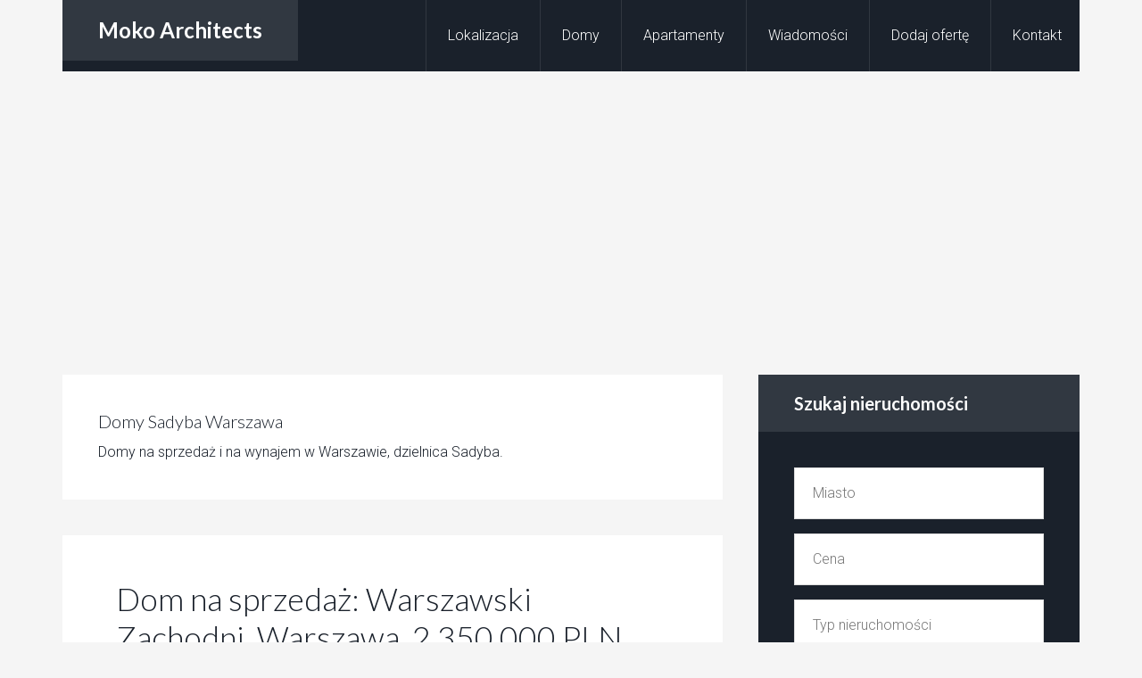

--- FILE ---
content_type: text/html; charset=UTF-8
request_url: https://mokoarchitects.pl/category/domy-sadyba/
body_size: 11545
content:
<!DOCTYPE html>
<html lang="pl-PL">
<head >
<meta charset="UTF-8" />
		<meta name="robots" content="noindex" />
		<meta name="viewport" content="width=device-width, initial-scale=1" />
<title>Domy Sadyba</title>
<meta name='robots' content='max-image-preview:large' />
	<style>img:is([sizes="auto" i], [sizes^="auto," i]) { contain-intrinsic-size: 3000px 1500px }</style>
	<link rel='dns-prefetch' href='//fonts.googleapis.com' />
<link rel="alternate" type="application/rss+xml" title="Moko Architects &raquo; Kanał z wpisami" href="https://mokoarchitects.pl/feed/" />
<link rel="alternate" type="application/rss+xml" title="Moko Architects &raquo; Kanał z komentarzami" href="https://mokoarchitects.pl/comments/feed/" />
<link rel="alternate" type="application/rss+xml" title="Moko Architects &raquo; Kanał z wpisami zaszufladkowanymi do kategorii Domy Sadyba" href="https://mokoarchitects.pl/category/domy-sadyba/feed/" />
<link rel="canonical" href="https://mokoarchitects.pl/category/domy-sadyba/" />
<script type="text/javascript">
/* <![CDATA[ */
window._wpemojiSettings = {"baseUrl":"https:\/\/s.w.org\/images\/core\/emoji\/16.0.1\/72x72\/","ext":".png","svgUrl":"https:\/\/s.w.org\/images\/core\/emoji\/16.0.1\/svg\/","svgExt":".svg","source":{"concatemoji":"https:\/\/mokoarchitects.pl\/wp-includes\/js\/wp-emoji-release.min.js?ver=6.8.3"}};
/*! This file is auto-generated */
!function(s,n){var o,i,e;function c(e){try{var t={supportTests:e,timestamp:(new Date).valueOf()};sessionStorage.setItem(o,JSON.stringify(t))}catch(e){}}function p(e,t,n){e.clearRect(0,0,e.canvas.width,e.canvas.height),e.fillText(t,0,0);var t=new Uint32Array(e.getImageData(0,0,e.canvas.width,e.canvas.height).data),a=(e.clearRect(0,0,e.canvas.width,e.canvas.height),e.fillText(n,0,0),new Uint32Array(e.getImageData(0,0,e.canvas.width,e.canvas.height).data));return t.every(function(e,t){return e===a[t]})}function u(e,t){e.clearRect(0,0,e.canvas.width,e.canvas.height),e.fillText(t,0,0);for(var n=e.getImageData(16,16,1,1),a=0;a<n.data.length;a++)if(0!==n.data[a])return!1;return!0}function f(e,t,n,a){switch(t){case"flag":return n(e,"\ud83c\udff3\ufe0f\u200d\u26a7\ufe0f","\ud83c\udff3\ufe0f\u200b\u26a7\ufe0f")?!1:!n(e,"\ud83c\udde8\ud83c\uddf6","\ud83c\udde8\u200b\ud83c\uddf6")&&!n(e,"\ud83c\udff4\udb40\udc67\udb40\udc62\udb40\udc65\udb40\udc6e\udb40\udc67\udb40\udc7f","\ud83c\udff4\u200b\udb40\udc67\u200b\udb40\udc62\u200b\udb40\udc65\u200b\udb40\udc6e\u200b\udb40\udc67\u200b\udb40\udc7f");case"emoji":return!a(e,"\ud83e\udedf")}return!1}function g(e,t,n,a){var r="undefined"!=typeof WorkerGlobalScope&&self instanceof WorkerGlobalScope?new OffscreenCanvas(300,150):s.createElement("canvas"),o=r.getContext("2d",{willReadFrequently:!0}),i=(o.textBaseline="top",o.font="600 32px Arial",{});return e.forEach(function(e){i[e]=t(o,e,n,a)}),i}function t(e){var t=s.createElement("script");t.src=e,t.defer=!0,s.head.appendChild(t)}"undefined"!=typeof Promise&&(o="wpEmojiSettingsSupports",i=["flag","emoji"],n.supports={everything:!0,everythingExceptFlag:!0},e=new Promise(function(e){s.addEventListener("DOMContentLoaded",e,{once:!0})}),new Promise(function(t){var n=function(){try{var e=JSON.parse(sessionStorage.getItem(o));if("object"==typeof e&&"number"==typeof e.timestamp&&(new Date).valueOf()<e.timestamp+604800&&"object"==typeof e.supportTests)return e.supportTests}catch(e){}return null}();if(!n){if("undefined"!=typeof Worker&&"undefined"!=typeof OffscreenCanvas&&"undefined"!=typeof URL&&URL.createObjectURL&&"undefined"!=typeof Blob)try{var e="postMessage("+g.toString()+"("+[JSON.stringify(i),f.toString(),p.toString(),u.toString()].join(",")+"));",a=new Blob([e],{type:"text/javascript"}),r=new Worker(URL.createObjectURL(a),{name:"wpTestEmojiSupports"});return void(r.onmessage=function(e){c(n=e.data),r.terminate(),t(n)})}catch(e){}c(n=g(i,f,p,u))}t(n)}).then(function(e){for(var t in e)n.supports[t]=e[t],n.supports.everything=n.supports.everything&&n.supports[t],"flag"!==t&&(n.supports.everythingExceptFlag=n.supports.everythingExceptFlag&&n.supports[t]);n.supports.everythingExceptFlag=n.supports.everythingExceptFlag&&!n.supports.flag,n.DOMReady=!1,n.readyCallback=function(){n.DOMReady=!0}}).then(function(){return e}).then(function(){var e;n.supports.everything||(n.readyCallback(),(e=n.source||{}).concatemoji?t(e.concatemoji):e.wpemoji&&e.twemoji&&(t(e.twemoji),t(e.wpemoji)))}))}((window,document),window._wpemojiSettings);
/* ]]> */
</script>
<link rel='stylesheet' id='agentpress-pro-theme-css' href='https://mokoarchitects.pl/wp-content/themes/agentpress-pro/style.css?ver=3.1.1' type='text/css' media='all' />
<style id='wp-emoji-styles-inline-css' type='text/css'>

	img.wp-smiley, img.emoji {
		display: inline !important;
		border: none !important;
		box-shadow: none !important;
		height: 1em !important;
		width: 1em !important;
		margin: 0 0.07em !important;
		vertical-align: -0.1em !important;
		background: none !important;
		padding: 0 !important;
	}
</style>
<link rel='stylesheet' id='wp-block-library-css' href='https://mokoarchitects.pl/wp-includes/css/dist/block-library/style.min.css?ver=6.8.3' type='text/css' media='all' />
<style id='classic-theme-styles-inline-css' type='text/css'>
/*! This file is auto-generated */
.wp-block-button__link{color:#fff;background-color:#32373c;border-radius:9999px;box-shadow:none;text-decoration:none;padding:calc(.667em + 2px) calc(1.333em + 2px);font-size:1.125em}.wp-block-file__button{background:#32373c;color:#fff;text-decoration:none}
</style>
<style id='global-styles-inline-css' type='text/css'>
:root{--wp--preset--aspect-ratio--square: 1;--wp--preset--aspect-ratio--4-3: 4/3;--wp--preset--aspect-ratio--3-4: 3/4;--wp--preset--aspect-ratio--3-2: 3/2;--wp--preset--aspect-ratio--2-3: 2/3;--wp--preset--aspect-ratio--16-9: 16/9;--wp--preset--aspect-ratio--9-16: 9/16;--wp--preset--color--black: #000000;--wp--preset--color--cyan-bluish-gray: #abb8c3;--wp--preset--color--white: #ffffff;--wp--preset--color--pale-pink: #f78da7;--wp--preset--color--vivid-red: #cf2e2e;--wp--preset--color--luminous-vivid-orange: #ff6900;--wp--preset--color--luminous-vivid-amber: #fcb900;--wp--preset--color--light-green-cyan: #7bdcb5;--wp--preset--color--vivid-green-cyan: #00d084;--wp--preset--color--pale-cyan-blue: #8ed1fc;--wp--preset--color--vivid-cyan-blue: #0693e3;--wp--preset--color--vivid-purple: #9b51e0;--wp--preset--gradient--vivid-cyan-blue-to-vivid-purple: linear-gradient(135deg,rgba(6,147,227,1) 0%,rgb(155,81,224) 100%);--wp--preset--gradient--light-green-cyan-to-vivid-green-cyan: linear-gradient(135deg,rgb(122,220,180) 0%,rgb(0,208,130) 100%);--wp--preset--gradient--luminous-vivid-amber-to-luminous-vivid-orange: linear-gradient(135deg,rgba(252,185,0,1) 0%,rgba(255,105,0,1) 100%);--wp--preset--gradient--luminous-vivid-orange-to-vivid-red: linear-gradient(135deg,rgba(255,105,0,1) 0%,rgb(207,46,46) 100%);--wp--preset--gradient--very-light-gray-to-cyan-bluish-gray: linear-gradient(135deg,rgb(238,238,238) 0%,rgb(169,184,195) 100%);--wp--preset--gradient--cool-to-warm-spectrum: linear-gradient(135deg,rgb(74,234,220) 0%,rgb(151,120,209) 20%,rgb(207,42,186) 40%,rgb(238,44,130) 60%,rgb(251,105,98) 80%,rgb(254,248,76) 100%);--wp--preset--gradient--blush-light-purple: linear-gradient(135deg,rgb(255,206,236) 0%,rgb(152,150,240) 100%);--wp--preset--gradient--blush-bordeaux: linear-gradient(135deg,rgb(254,205,165) 0%,rgb(254,45,45) 50%,rgb(107,0,62) 100%);--wp--preset--gradient--luminous-dusk: linear-gradient(135deg,rgb(255,203,112) 0%,rgb(199,81,192) 50%,rgb(65,88,208) 100%);--wp--preset--gradient--pale-ocean: linear-gradient(135deg,rgb(255,245,203) 0%,rgb(182,227,212) 50%,rgb(51,167,181) 100%);--wp--preset--gradient--electric-grass: linear-gradient(135deg,rgb(202,248,128) 0%,rgb(113,206,126) 100%);--wp--preset--gradient--midnight: linear-gradient(135deg,rgb(2,3,129) 0%,rgb(40,116,252) 100%);--wp--preset--font-size--small: 13px;--wp--preset--font-size--medium: 20px;--wp--preset--font-size--large: 36px;--wp--preset--font-size--x-large: 42px;--wp--preset--spacing--20: 0.44rem;--wp--preset--spacing--30: 0.67rem;--wp--preset--spacing--40: 1rem;--wp--preset--spacing--50: 1.5rem;--wp--preset--spacing--60: 2.25rem;--wp--preset--spacing--70: 3.38rem;--wp--preset--spacing--80: 5.06rem;--wp--preset--shadow--natural: 6px 6px 9px rgba(0, 0, 0, 0.2);--wp--preset--shadow--deep: 12px 12px 50px rgba(0, 0, 0, 0.4);--wp--preset--shadow--sharp: 6px 6px 0px rgba(0, 0, 0, 0.2);--wp--preset--shadow--outlined: 6px 6px 0px -3px rgba(255, 255, 255, 1), 6px 6px rgba(0, 0, 0, 1);--wp--preset--shadow--crisp: 6px 6px 0px rgba(0, 0, 0, 1);}:where(.is-layout-flex){gap: 0.5em;}:where(.is-layout-grid){gap: 0.5em;}body .is-layout-flex{display: flex;}.is-layout-flex{flex-wrap: wrap;align-items: center;}.is-layout-flex > :is(*, div){margin: 0;}body .is-layout-grid{display: grid;}.is-layout-grid > :is(*, div){margin: 0;}:where(.wp-block-columns.is-layout-flex){gap: 2em;}:where(.wp-block-columns.is-layout-grid){gap: 2em;}:where(.wp-block-post-template.is-layout-flex){gap: 1.25em;}:where(.wp-block-post-template.is-layout-grid){gap: 1.25em;}.has-black-color{color: var(--wp--preset--color--black) !important;}.has-cyan-bluish-gray-color{color: var(--wp--preset--color--cyan-bluish-gray) !important;}.has-white-color{color: var(--wp--preset--color--white) !important;}.has-pale-pink-color{color: var(--wp--preset--color--pale-pink) !important;}.has-vivid-red-color{color: var(--wp--preset--color--vivid-red) !important;}.has-luminous-vivid-orange-color{color: var(--wp--preset--color--luminous-vivid-orange) !important;}.has-luminous-vivid-amber-color{color: var(--wp--preset--color--luminous-vivid-amber) !important;}.has-light-green-cyan-color{color: var(--wp--preset--color--light-green-cyan) !important;}.has-vivid-green-cyan-color{color: var(--wp--preset--color--vivid-green-cyan) !important;}.has-pale-cyan-blue-color{color: var(--wp--preset--color--pale-cyan-blue) !important;}.has-vivid-cyan-blue-color{color: var(--wp--preset--color--vivid-cyan-blue) !important;}.has-vivid-purple-color{color: var(--wp--preset--color--vivid-purple) !important;}.has-black-background-color{background-color: var(--wp--preset--color--black) !important;}.has-cyan-bluish-gray-background-color{background-color: var(--wp--preset--color--cyan-bluish-gray) !important;}.has-white-background-color{background-color: var(--wp--preset--color--white) !important;}.has-pale-pink-background-color{background-color: var(--wp--preset--color--pale-pink) !important;}.has-vivid-red-background-color{background-color: var(--wp--preset--color--vivid-red) !important;}.has-luminous-vivid-orange-background-color{background-color: var(--wp--preset--color--luminous-vivid-orange) !important;}.has-luminous-vivid-amber-background-color{background-color: var(--wp--preset--color--luminous-vivid-amber) !important;}.has-light-green-cyan-background-color{background-color: var(--wp--preset--color--light-green-cyan) !important;}.has-vivid-green-cyan-background-color{background-color: var(--wp--preset--color--vivid-green-cyan) !important;}.has-pale-cyan-blue-background-color{background-color: var(--wp--preset--color--pale-cyan-blue) !important;}.has-vivid-cyan-blue-background-color{background-color: var(--wp--preset--color--vivid-cyan-blue) !important;}.has-vivid-purple-background-color{background-color: var(--wp--preset--color--vivid-purple) !important;}.has-black-border-color{border-color: var(--wp--preset--color--black) !important;}.has-cyan-bluish-gray-border-color{border-color: var(--wp--preset--color--cyan-bluish-gray) !important;}.has-white-border-color{border-color: var(--wp--preset--color--white) !important;}.has-pale-pink-border-color{border-color: var(--wp--preset--color--pale-pink) !important;}.has-vivid-red-border-color{border-color: var(--wp--preset--color--vivid-red) !important;}.has-luminous-vivid-orange-border-color{border-color: var(--wp--preset--color--luminous-vivid-orange) !important;}.has-luminous-vivid-amber-border-color{border-color: var(--wp--preset--color--luminous-vivid-amber) !important;}.has-light-green-cyan-border-color{border-color: var(--wp--preset--color--light-green-cyan) !important;}.has-vivid-green-cyan-border-color{border-color: var(--wp--preset--color--vivid-green-cyan) !important;}.has-pale-cyan-blue-border-color{border-color: var(--wp--preset--color--pale-cyan-blue) !important;}.has-vivid-cyan-blue-border-color{border-color: var(--wp--preset--color--vivid-cyan-blue) !important;}.has-vivid-purple-border-color{border-color: var(--wp--preset--color--vivid-purple) !important;}.has-vivid-cyan-blue-to-vivid-purple-gradient-background{background: var(--wp--preset--gradient--vivid-cyan-blue-to-vivid-purple) !important;}.has-light-green-cyan-to-vivid-green-cyan-gradient-background{background: var(--wp--preset--gradient--light-green-cyan-to-vivid-green-cyan) !important;}.has-luminous-vivid-amber-to-luminous-vivid-orange-gradient-background{background: var(--wp--preset--gradient--luminous-vivid-amber-to-luminous-vivid-orange) !important;}.has-luminous-vivid-orange-to-vivid-red-gradient-background{background: var(--wp--preset--gradient--luminous-vivid-orange-to-vivid-red) !important;}.has-very-light-gray-to-cyan-bluish-gray-gradient-background{background: var(--wp--preset--gradient--very-light-gray-to-cyan-bluish-gray) !important;}.has-cool-to-warm-spectrum-gradient-background{background: var(--wp--preset--gradient--cool-to-warm-spectrum) !important;}.has-blush-light-purple-gradient-background{background: var(--wp--preset--gradient--blush-light-purple) !important;}.has-blush-bordeaux-gradient-background{background: var(--wp--preset--gradient--blush-bordeaux) !important;}.has-luminous-dusk-gradient-background{background: var(--wp--preset--gradient--luminous-dusk) !important;}.has-pale-ocean-gradient-background{background: var(--wp--preset--gradient--pale-ocean) !important;}.has-electric-grass-gradient-background{background: var(--wp--preset--gradient--electric-grass) !important;}.has-midnight-gradient-background{background: var(--wp--preset--gradient--midnight) !important;}.has-small-font-size{font-size: var(--wp--preset--font-size--small) !important;}.has-medium-font-size{font-size: var(--wp--preset--font-size--medium) !important;}.has-large-font-size{font-size: var(--wp--preset--font-size--large) !important;}.has-x-large-font-size{font-size: var(--wp--preset--font-size--x-large) !important;}
:where(.wp-block-post-template.is-layout-flex){gap: 1.25em;}:where(.wp-block-post-template.is-layout-grid){gap: 1.25em;}
:where(.wp-block-columns.is-layout-flex){gap: 2em;}:where(.wp-block-columns.is-layout-grid){gap: 2em;}
:root :where(.wp-block-pullquote){font-size: 1.5em;line-height: 1.6;}
</style>
<link rel='stylesheet' id='dashicons-css' href='https://mokoarchitects.pl/wp-includes/css/dashicons.min.css?ver=6.8.3' type='text/css' media='all' />
<link rel='stylesheet' id='admin-bar-css' href='https://mokoarchitects.pl/wp-includes/css/admin-bar.min.css?ver=6.8.3' type='text/css' media='all' />
<style id='admin-bar-inline-css' type='text/css'>

    /* Hide CanvasJS credits for P404 charts specifically */
    #p404RedirectChart .canvasjs-chart-credit {
        display: none !important;
    }
    
    #p404RedirectChart canvas {
        border-radius: 6px;
    }

    .p404-redirect-adminbar-weekly-title {
        font-weight: bold;
        font-size: 14px;
        color: #fff;
        margin-bottom: 6px;
    }

    #wpadminbar #wp-admin-bar-p404_free_top_button .ab-icon:before {
        content: "\f103";
        color: #dc3545;
        top: 3px;
    }
    
    #wp-admin-bar-p404_free_top_button .ab-item {
        min-width: 80px !important;
        padding: 0px !important;
    }
    
    /* Ensure proper positioning and z-index for P404 dropdown */
    .p404-redirect-adminbar-dropdown-wrap { 
        min-width: 0; 
        padding: 0;
        position: static !important;
    }
    
    #wpadminbar #wp-admin-bar-p404_free_top_button_dropdown {
        position: static !important;
    }
    
    #wpadminbar #wp-admin-bar-p404_free_top_button_dropdown .ab-item {
        padding: 0 !important;
        margin: 0 !important;
    }
    
    .p404-redirect-dropdown-container {
        min-width: 340px;
        padding: 18px 18px 12px 18px;
        background: #23282d !important;
        color: #fff;
        border-radius: 12px;
        box-shadow: 0 8px 32px rgba(0,0,0,0.25);
        margin-top: 10px;
        position: relative !important;
        z-index: 999999 !important;
        display: block !important;
        border: 1px solid #444;
    }
    
    /* Ensure P404 dropdown appears on hover */
    #wpadminbar #wp-admin-bar-p404_free_top_button .p404-redirect-dropdown-container { 
        display: none !important;
    }
    
    #wpadminbar #wp-admin-bar-p404_free_top_button:hover .p404-redirect-dropdown-container { 
        display: block !important;
    }
    
    #wpadminbar #wp-admin-bar-p404_free_top_button:hover #wp-admin-bar-p404_free_top_button_dropdown .p404-redirect-dropdown-container {
        display: block !important;
    }
    
    .p404-redirect-card {
        background: #2c3338;
        border-radius: 8px;
        padding: 18px 18px 12px 18px;
        box-shadow: 0 2px 8px rgba(0,0,0,0.07);
        display: flex;
        flex-direction: column;
        align-items: flex-start;
        border: 1px solid #444;
    }
    
    .p404-redirect-btn {
        display: inline-block;
        background: #dc3545;
        color: #fff !important;
        font-weight: bold;
        padding: 5px 22px;
        border-radius: 8px;
        text-decoration: none;
        font-size: 17px;
        transition: background 0.2s, box-shadow 0.2s;
        margin-top: 8px;
        box-shadow: 0 2px 8px rgba(220,53,69,0.15);
        text-align: center;
        line-height: 1.6;
    }
    
    .p404-redirect-btn:hover {
        background: #c82333;
        color: #fff !important;
        box-shadow: 0 4px 16px rgba(220,53,69,0.25);
    }
    
    /* Prevent conflicts with other admin bar dropdowns */
    #wpadminbar .ab-top-menu > li:hover > .ab-item,
    #wpadminbar .ab-top-menu > li.hover > .ab-item {
        z-index: auto;
    }
    
    #wpadminbar #wp-admin-bar-p404_free_top_button:hover > .ab-item {
        z-index: 999998 !important;
    }
    
</style>
<link rel='stylesheet' id='widgetopts-styles-css' href='https://mokoarchitects.pl/wp-content/plugins/widget-options/assets/css/widget-options.css?ver=4.1.3' type='text/css' media='all' />
<link rel='stylesheet' id='google-fonts-css' href='//fonts.googleapis.com/css?family=Lato%3A300%2C700%7CRoboto%3A700%2C300%2C400&#038;ver=3.1.1' type='text/css' media='all' />
<link rel='stylesheet' id='genesis-extender-minified-css' href='https://mokoarchitects.pl/wp-content/uploads/genesis-extender/plugin/genesis-extender-minified.css?ver=1468414285' type='text/css' media='all' />
<script type="text/javascript" src="https://mokoarchitects.pl/wp-includes/js/jquery/jquery.min.js?ver=3.7.1" id="jquery-core-js"></script>
<script type="text/javascript" src="https://mokoarchitects.pl/wp-includes/js/jquery/jquery-migrate.min.js?ver=3.4.1" id="jquery-migrate-js"></script>
<script type="text/javascript" src="https://mokoarchitects.pl/wp-content/themes/agentpress-pro/js/responsive-menu.js?ver=1.0.0" id="agentpress-responsive-menu-js"></script>
<link rel="https://api.w.org/" href="https://mokoarchitects.pl/wp-json/" /><link rel="alternate" title="JSON" type="application/json" href="https://mokoarchitects.pl/wp-json/wp/v2/categories/115" /><link rel="EditURI" type="application/rsd+xml" title="RSD" href="https://mokoarchitects.pl/xmlrpc.php?rsd" />
<style>
		#category-posts-3-internal ul {padding: 0;}
#category-posts-3-internal .cat-post-item img {max-width: initial; max-height: initial; margin: initial;}
#category-posts-3-internal .cat-post-author {margin-bottom: 0;}
#category-posts-3-internal .cat-post-thumbnail {margin: 5px 10px 5px 0;}
#category-posts-3-internal .cat-post-item:before {content: ""; clear: both;}
#category-posts-3-internal .cat-post-excerpt-more {display: inline-block;}
#category-posts-3-internal .cat-post-item {list-style: none; margin: 3px 0 10px; padding: 3px 0;}
#category-posts-3-internal .cat-post-current .cat-post-title {font-weight: bold; text-transform: uppercase;}
#category-posts-3-internal [class*=cat-post-tax] {font-size: 0.85em;}
#category-posts-3-internal [class*=cat-post-tax] * {display:inline-block;}
#category-posts-3-internal .cat-post-item:after {content: ""; display: table;	clear: both;}
#category-posts-3-internal .cat-post-item .cat-post-title {overflow: hidden;text-overflow: ellipsis;white-space: initial;display: -webkit-box;-webkit-line-clamp: 2;-webkit-box-orient: vertical;padding-bottom: 0 !important;}
#category-posts-3-internal .cat-post-item:after {content: ""; display: table;	clear: both;}
#category-posts-3-internal .cat-post-thumbnail {display:block; float:left; margin:5px 10px 5px 0;}
#category-posts-3-internal .cat-post-crop {overflow:hidden;display:block;}
#category-posts-3-internal p {margin:5px 0 0 0}
#category-posts-3-internal li > div {margin:5px 0 0 0; clear:both;}
#category-posts-3-internal .dashicons {vertical-align:middle;}
#category-posts-3-internal .cat-post-thumbnail .cat-post-crop img {object-fit: cover; max-width: 100%; display: block;}
#category-posts-3-internal .cat-post-thumbnail .cat-post-crop-not-supported img {width: 100%;}
#category-posts-3-internal .cat-post-thumbnail {max-width:100%;}
#category-posts-3-internal .cat-post-item img {margin: initial;}
#category-posts-2-internal ul {padding: 0;}
#category-posts-2-internal .cat-post-item img {max-width: initial; max-height: initial; margin: initial;}
#category-posts-2-internal .cat-post-author {margin-bottom: 0;}
#category-posts-2-internal .cat-post-thumbnail {margin: 5px 10px 5px 0;}
#category-posts-2-internal .cat-post-item:before {content: ""; clear: both;}
#category-posts-2-internal .cat-post-excerpt-more {display: inline-block;}
#category-posts-2-internal .cat-post-item {list-style: none; margin: 3px 0 10px; padding: 3px 0;}
#category-posts-2-internal .cat-post-current .cat-post-title {font-weight: bold; text-transform: uppercase;}
#category-posts-2-internal [class*=cat-post-tax] {font-size: 0.85em;}
#category-posts-2-internal [class*=cat-post-tax] * {display:inline-block;}
#category-posts-2-internal .cat-post-item:after {content: ""; display: table;	clear: both;}
#category-posts-2-internal .cat-post-item .cat-post-title {overflow: hidden;text-overflow: ellipsis;white-space: initial;display: -webkit-box;-webkit-line-clamp: 2;-webkit-box-orient: vertical;padding-bottom: 0 !important;}
#category-posts-2-internal .cat-post-item:after {content: ""; display: table;	clear: both;}
#category-posts-2-internal .cat-post-thumbnail {display:block; float:left; margin:5px 10px 5px 0;}
#category-posts-2-internal .cat-post-crop {overflow:hidden;display:block;}
#category-posts-2-internal p {margin:5px 0 0 0}
#category-posts-2-internal li > div {margin:5px 0 0 0; clear:both;}
#category-posts-2-internal .dashicons {vertical-align:middle;}
#category-posts-2-internal .cat-post-thumbnail .cat-post-crop img {object-fit: cover; max-width: 100%; display: block;}
#category-posts-2-internal .cat-post-thumbnail .cat-post-crop-not-supported img {width: 100%;}
#category-posts-2-internal .cat-post-thumbnail {max-width:100%;}
#category-posts-2-internal .cat-post-item img {margin: initial;}
</style>
		<link rel="pingback" href="https://mokoarchitects.pl/xmlrpc.php" />
<link rel="next" href="https://mokoarchitects.pl/category/domy-sadyba/page/2/" />
<script async src="https://pagead2.googlesyndication.com/pagead/js/adsbygoogle.js?client=ca-pub-3538231165730059"
     crossorigin="anonymous"></script><link rel="icon" href="https://mokoarchitects.pl/wp-content/uploads/2018/04/cropped-8039-32x32.jpg" sizes="32x32" />
<link rel="icon" href="https://mokoarchitects.pl/wp-content/uploads/2018/04/cropped-8039-192x192.jpg" sizes="192x192" />
<link rel="apple-touch-icon" href="https://mokoarchitects.pl/wp-content/uploads/2018/04/cropped-8039-180x180.jpg" />
<meta name="msapplication-TileImage" content="https://mokoarchitects.pl/wp-content/uploads/2018/04/cropped-8039-270x270.jpg" />
</head>
<body class="archive category category-domy-sadyba category-115 wp-theme-genesis wp-child-theme-agentpress-pro content-sidebar genesis-breadcrumbs-hidden genesis-footer-widgets-hidden mac chrome override" itemscope itemtype="https://schema.org/WebPage"><div class="site-container"><header class="site-header" itemscope itemtype="https://schema.org/WPHeader"><div class="wrap"><div class="title-area"><p class="site-title" itemprop="headline"><a href="https://mokoarchitects.pl/">Moko Architects</a></p><p class="site-description" itemprop="description">Wyjątkowe luksusowe i ekskluzywne nieruchomości z całej Polski. Wybrane oferty nieruchomości na sprzedaż i na wynajem.</p></div><div class="widget-area header-widget-area"><section id="nav_menu-2" class="widget widget_nav_menu"><div class="widget-wrap"><nav class="nav-header" itemscope itemtype="https://schema.org/SiteNavigationElement"><ul id="menu-primary-navigation" class="menu genesis-nav-menu"><li id="menu-item-879" class="menu-item menu-item-type-custom menu-item-object-custom menu-item-has-children menu-item-879"><a href="#" itemprop="url"><span itemprop="name">Lokalizacja</span></a>
<ul class="sub-menu">
	<li id="menu-item-880" class="menu-item menu-item-type-taxonomy menu-item-object-miasto menu-item-880"><a href="https://mokoarchitects.pl/miasto/gdansk/" itemprop="url"><span itemprop="name">Gdańsk</span></a></li>
	<li id="menu-item-881" class="menu-item menu-item-type-taxonomy menu-item-object-miasto menu-item-881"><a href="https://mokoarchitects.pl/miasto/gdynia/" itemprop="url"><span itemprop="name">Gdynia</span></a></li>
	<li id="menu-item-882" class="menu-item menu-item-type-taxonomy menu-item-object-miasto menu-item-882"><a href="https://mokoarchitects.pl/miasto/krakow/" itemprop="url"><span itemprop="name">Kraków</span></a></li>
	<li id="menu-item-883" class="menu-item menu-item-type-taxonomy menu-item-object-miasto menu-item-883"><a href="https://mokoarchitects.pl/miasto/lublin/" itemprop="url"><span itemprop="name">Lublin</span></a></li>
	<li id="menu-item-884" class="menu-item menu-item-type-taxonomy menu-item-object-miasto menu-item-884"><a href="https://mokoarchitects.pl/miasto/poznan/" itemprop="url"><span itemprop="name">Poznań</span></a></li>
	<li id="menu-item-885" class="menu-item menu-item-type-taxonomy menu-item-object-miasto menu-item-885"><a href="https://mokoarchitects.pl/miasto/sopot/" itemprop="url"><span itemprop="name">Sopot</span></a></li>
	<li id="menu-item-886" class="menu-item menu-item-type-taxonomy menu-item-object-miasto menu-item-886"><a href="https://mokoarchitects.pl/miasto/torun/" itemprop="url"><span itemprop="name">Toruń</span></a></li>
	<li id="menu-item-887" class="menu-item menu-item-type-taxonomy menu-item-object-miasto menu-item-has-children menu-item-887"><a href="https://mokoarchitects.pl/miasto/warszawa/" itemprop="url"><span itemprop="name">Warszawa</span></a>
	<ul class="sub-menu">
		<li id="menu-item-888" class="menu-item menu-item-type-taxonomy menu-item-object-dzielnica menu-item-888"><a href="https://mokoarchitects.pl/dzielnica/centrum/" itemprop="url"><span itemprop="name">Centrum</span></a></li>
		<li id="menu-item-889" class="menu-item menu-item-type-taxonomy menu-item-object-dzielnica menu-item-889"><a href="https://mokoarchitects.pl/dzielnica/konstancin-jeziorna/" itemprop="url"><span itemprop="name">Konstancin Jeziorna</span></a></li>
		<li id="menu-item-890" class="menu-item menu-item-type-taxonomy menu-item-object-dzielnica menu-item-890"><a href="https://mokoarchitects.pl/dzielnica/mokotow/" itemprop="url"><span itemprop="name">Mokotów</span></a></li>
		<li id="menu-item-891" class="menu-item menu-item-type-taxonomy menu-item-object-dzielnica menu-item-891"><a href="https://mokoarchitects.pl/dzielnica/wilanow/" itemprop="url"><span itemprop="name">Wilanów</span></a></li>
	</ul>
</li>
</ul>
</li>
<li id="menu-item-877" class="menu-item menu-item-type-custom menu-item-object-custom menu-item-877"><a href="/typ/luksusowe-domy/" itemprop="url"><span itemprop="name">Domy</span></a></li>
<li id="menu-item-878" class="menu-item menu-item-type-custom menu-item-object-custom menu-item-878"><a href="/typ/luksusowe-apartamenty/" itemprop="url"><span itemprop="name">Apartamenty</span></a></li>
<li id="menu-item-944" class="menu-item menu-item-type-taxonomy menu-item-object-category menu-item-944"><a href="https://mokoarchitects.pl/category/wiadomosci/" itemprop="url"><span itemprop="name">Wiadomości</span></a></li>
<li id="menu-item-925" class="menu-item menu-item-type-post_type menu-item-object-page menu-item-925"><a href="https://mokoarchitects.pl/dodaj-oferte/" itemprop="url"><span itemprop="name">Dodaj ofertę</span></a></li>
<li id="menu-item-926" class="menu-item menu-item-type-post_type menu-item-object-page menu-item-926"><a href="https://mokoarchitects.pl/kontakt/" itemprop="url"><span itemprop="name">Kontakt</span></a></li>
</ul></nav></div></section>
</div></div></header><div class="site-inner"><div class="wrap"><div class="content-sidebar-wrap"><main class="content"><div class="archive-description taxonomy-archive-description taxonomy-description"><h1 class="archive-title">Domy Sadyba Warszawa</h1><p>Domy na sprzedaż i na wynajem w Warszawie, dzielnica Sadyba.</p>
</div><article class="post-14308 post type-post status-publish format-standard has-post-thumbnail category-domy-konstancin category-domy-mokotow category-domy-sadyba category-domy-saska-kepa category-domy-ursynow category-domy-warszawa category-domy-wilanow category-domy-zawady tag-domy-na-sprzedaz-konstancin-jeziorna tag-domy-na-sprzedaz-mokotow tag-domy-na-sprzedaz-saska-kepa tag-domy-na-sprzedaz-ursynow tag-domy-na-sprzedaz-warszawa tag-domy-na-sprzedaz-wilanow tag-domy-na-sprzedaz-zawady entry" aria-label="Dom na sprzedaż: Warszawski Zachodni, Warszawa, 2 350 000 PLN" itemscope itemtype="https://schema.org/CreativeWork"><header class="entry-header"><h2 class="entry-title" itemprop="headline"><a class="entry-title-link" rel="bookmark" href="https://mokoarchitects.pl/dom-na-sprzedaz-warszawski-zachodni-warszawa-2-350-000-pln/">Dom na sprzedaż: Warszawski Zachodni, Warszawa, 2 350 000 PLN</a></h2>
</header><div class="entry-content" itemprop="text"><a class="entry-image-link" href="https://mokoarchitects.pl/dom-na-sprzedaz-warszawski-zachodni-warszawa-2-350-000-pln/" aria-hidden="true" tabindex="-1"><img width="145" height="100" src="https://mokoarchitects.pl/wp-content/uploads/2017/08/thumbna-108.jpg" class="alignleft post-image entry-image" alt="" itemprop="image" decoding="async" /></a><p>Do sprzedania dom położony w Warszawie okolice Młociny.Dom wybudowany w 1920r zgodnie z sztuką budowlaną . Budynek do odświerzenia i do remontu. Budynek można przyznaczyć pod działalność usługi... &#x02026; <a href="https://mokoarchitects.pl/dom-na-sprzedaz-warszawski-zachodni-warszawa-2-350-000-pln/" class="more-link">[Więcej ...]</a></p></div><footer class="entry-footer"></footer></article><article class="post-14310 post type-post status-publish format-standard has-post-thumbnail category-domy-konstancin category-domy-mokotow category-domy-sadyba category-domy-saska-kepa category-domy-ursynow category-domy-warszawa category-domy-wilanow category-domy-zawady tag-domy-na-sprzedaz-konstancin-jeziorna tag-domy-na-sprzedaz-mokotow tag-domy-na-sprzedaz-saska-kepa tag-domy-na-sprzedaz-ursynow tag-domy-na-sprzedaz-warszawa tag-domy-na-sprzedaz-wilanow tag-domy-na-sprzedaz-zawady entry" aria-label="Dom na sprzedaż: Warszawa, Mokotów, Racławicka, 7 000 000 PLN" itemscope itemtype="https://schema.org/CreativeWork"><header class="entry-header"><h2 class="entry-title" itemprop="headline"><a class="entry-title-link" rel="bookmark" href="https://mokoarchitects.pl/dom-na-sprzedaz-warszawa-mokotow-raclawicka-7-000-000-pln/">Dom na sprzedaż: Warszawa, Mokotów, Racławicka, 7 000 000 PLN</a></h2>
</header><div class="entry-content" itemprop="text"><a class="entry-image-link" href="https://mokoarchitects.pl/dom-na-sprzedaz-warszawa-mokotow-raclawicka-7-000-000-pln/" aria-hidden="true" tabindex="-1"><img width="145" height="100" src="https://mokoarchitects.pl/wp-content/uploads/2017/08/thumbna-109.jpg" class="alignleft post-image entry-image" alt="" itemprop="image" decoding="async" loading="lazy" /></a><p>Prestiżowa przedwojenna willa w stylu Art Deco z 1936 roku. Doskonała lokalizacja na Mokotowie, szybki dojazd do centrum Warszawy i lotniska. Powierzchnia całkowita 637m2, powierzchnia działki 1298m2. Nieruchomość może być przeznaczona... &#x02026; <a href="https://mokoarchitects.pl/dom-na-sprzedaz-warszawa-mokotow-raclawicka-7-000-000-pln/" class="more-link">[Więcej ...]</a></p></div><footer class="entry-footer"></footer></article><article class="post-14306 post type-post status-publish format-standard has-post-thumbnail category-domy-konstancin category-domy-mokotow category-domy-sadyba category-domy-saska-kepa category-domy-ursynow category-domy-warszawa category-domy-wilanow category-domy-zawady tag-domy-na-sprzedaz-konstancin-jeziorna tag-domy-na-sprzedaz-mokotow tag-domy-na-sprzedaz-saska-kepa tag-domy-na-sprzedaz-ursynow tag-domy-na-sprzedaz-warszawa tag-domy-na-sprzedaz-wilanow tag-domy-na-sprzedaz-zawady entry" aria-label="Dom na sprzedaż: Warszawski, Warszawa/ursynów, Ursynów/warszawa, Ursynów, 2 700 000 PLN" itemscope itemtype="https://schema.org/CreativeWork"><header class="entry-header"><h2 class="entry-title" itemprop="headline"><a class="entry-title-link" rel="bookmark" href="https://mokoarchitects.pl/dom-na-sprzedaz-warszawski-warszawaursynow-ursynowwarszawa-ursynow-2-700-000-pln/">Dom na sprzedaż: Warszawski, Warszawa/ursynów, Ursynów/warszawa, Ursynów, 2 700 000 PLN</a></h2>
</header><div class="entry-content" itemprop="text"><a class="entry-image-link" href="https://mokoarchitects.pl/dom-na-sprzedaz-warszawski-warszawaursynow-ursynowwarszawa-ursynow-2-700-000-pln/" aria-hidden="true" tabindex="-1"><img width="145" height="100" src="https://mokoarchitects.pl/wp-content/uploads/2017/08/thumbna-107.jpg" class="alignleft post-image entry-image" alt="" itemprop="image" decoding="async" loading="lazy" /></a><p>| Jeśli szukasz przestronnego domu dla siebie i swojej rodziny, a zarazem położonym w urokliwym miejscu. zależy Ci na możliwości zamieszkania w nim "od zaraz" to propozycja właśnie... &#x02026; <a href="https://mokoarchitects.pl/dom-na-sprzedaz-warszawski-warszawaursynow-ursynowwarszawa-ursynow-2-700-000-pln/" class="more-link">[Więcej ...]</a></p></div><footer class="entry-footer"></footer></article><article class="post-14266 post type-post status-publish format-standard has-post-thumbnail category-domy-konstancin category-domy-mokotow category-domy-sadyba category-domy-saska-kepa category-domy-ursynow category-domy-warszawa category-domy-wilanow category-domy-zawady tag-domy-na-sprzedaz-konstancin-jeziorna tag-domy-na-sprzedaz-mokotow tag-domy-na-sprzedaz-saska-kepa tag-domy-na-sprzedaz-ursynow tag-domy-na-sprzedaz-warszawa tag-domy-na-sprzedaz-wilanow tag-domy-na-sprzedaz-zawady entry" aria-label="Dom na sprzedaż: Warszawa, Wawer Międzylesie, 1 150 000 PLN" itemscope itemtype="https://schema.org/CreativeWork"><header class="entry-header"><h2 class="entry-title" itemprop="headline"><a class="entry-title-link" rel="bookmark" href="https://mokoarchitects.pl/dom-na-sprzedaz-warszawa-wawer-miedzylesie-1-150-000-pln/">Dom na sprzedaż: Warszawa, Wawer Międzylesie, 1 150 000 PLN</a></h2>
</header><div class="entry-content" itemprop="text"><a class="entry-image-link" href="https://mokoarchitects.pl/dom-na-sprzedaz-warszawa-wawer-miedzylesie-1-150-000-pln/" aria-hidden="true" tabindex="-1"><img width="145" height="100" src="https://mokoarchitects.pl/wp-content/uploads/2017/08/thumbnai-87.jpg" class="alignleft post-image entry-image" alt="" itemprop="image" decoding="async" loading="lazy" /></a><p>Zapraszam do zapoznania się z ofertą na żywo lub wirtualny spacer w linku.https://tour.feelestate.com/view/fullscreen/id/VR5LLLokalizacja - Międzylesie okolice ul. Zwoleńskiej.     ... &#x02026; <a href="https://mokoarchitects.pl/dom-na-sprzedaz-warszawa-wawer-miedzylesie-1-150-000-pln/" class="more-link">[Więcej ...]</a></p></div><footer class="entry-footer"></footer></article><article class="post-14268 post type-post status-publish format-standard has-post-thumbnail category-domy-konstancin category-domy-mokotow category-domy-sadyba category-domy-saska-kepa category-domy-ursynow category-domy-warszawa category-domy-wilanow category-domy-zawady tag-domy-na-sprzedaz-konstancin-jeziorna tag-domy-na-sprzedaz-mokotow tag-domy-na-sprzedaz-saska-kepa tag-domy-na-sprzedaz-ursynow tag-domy-na-sprzedaz-warszawa tag-domy-na-sprzedaz-wilanow tag-domy-na-sprzedaz-zawady entry" aria-label="Dom na sprzedaż: Warszawa, Ursynów, 6 075 000 PLN" itemscope itemtype="https://schema.org/CreativeWork"><header class="entry-header"><h2 class="entry-title" itemprop="headline"><a class="entry-title-link" rel="bookmark" href="https://mokoarchitects.pl/dom-na-sprzedaz-warszawa-ursynow-6-075-000-pln/">Dom na sprzedaż: Warszawa, Ursynów, 6 075 000 PLN</a></h2>
</header><div class="entry-content" itemprop="text"><a class="entry-image-link" href="https://mokoarchitects.pl/dom-na-sprzedaz-warszawa-ursynow-6-075-000-pln/" aria-hidden="true" tabindex="-1"><img width="145" height="100" src="https://mokoarchitects.pl/wp-content/uploads/2017/08/thumbnai-88.jpg" class="alignleft post-image entry-image" alt="" itemprop="image" decoding="async" loading="lazy" /></a><p>PREZENTACJA LOKALU ORAZ SZCZEGÓŁOWE INFO: Roman,i Anna,Do sprzedania atrakcyjna i luksusowa rezydencja 640m2 na działce 1500m2. Dom składa się z 14 (6 sypialni) pokoi, 6 garderób, 5 łazienek, 4 pomieszczeń technicznych,... &#x02026; <a href="https://mokoarchitects.pl/dom-na-sprzedaz-warszawa-ursynow-6-075-000-pln/" class="more-link">[Więcej ...]</a></p></div><footer class="entry-footer"></footer></article><article class="post-14260 post type-post status-publish format-standard has-post-thumbnail category-domy-konstancin category-domy-mokotow category-domy-sadyba category-domy-saska-kepa category-domy-ursynow category-domy-warszawa category-domy-wilanow category-domy-zawady tag-domy-na-sprzedaz-konstancin-jeziorna tag-domy-na-sprzedaz-mokotow tag-domy-na-sprzedaz-saska-kepa tag-domy-na-sprzedaz-ursynow tag-domy-na-sprzedaz-warszawa tag-domy-na-sprzedaz-wilanow tag-domy-na-sprzedaz-zawady entry" aria-label="Dom na sprzedaż: Warszawa, Bemowo, Groty, Pitagorasa, 1 250 000 PLN" itemscope itemtype="https://schema.org/CreativeWork"><header class="entry-header"><h2 class="entry-title" itemprop="headline"><a class="entry-title-link" rel="bookmark" href="https://mokoarchitects.pl/dom-na-sprzedaz-warszawa-bemowo-groty-pitagorasa-1-250-000-pln/">Dom na sprzedaż: Warszawa, Bemowo, Groty, Pitagorasa, 1 250 000 PLN</a></h2>
</header><div class="entry-content" itemprop="text"><a class="entry-image-link" href="https://mokoarchitects.pl/dom-na-sprzedaz-warszawa-bemowo-groty-pitagorasa-1-250-000-pln/" aria-hidden="true" tabindex="-1"><img width="145" height="100" src="https://mokoarchitects.pl/wp-content/uploads/2017/08/thumbnai-84.jpg" class="alignleft post-image entry-image" alt="" itemprop="image" decoding="async" loading="lazy" /></a><p>Połówka bliźniaka o powierzchni całkowitej ok.180 m2 została zbudowana w 1975 r na działce o powierzchni 381 m2 przy ul. Pitagorasa na Grotach. Ciche spokojne miejsce, wokół niska zabudowa jednorodzinna, grunt jest własnością – rośnie na... &#x02026; <a href="https://mokoarchitects.pl/dom-na-sprzedaz-warszawa-bemowo-groty-pitagorasa-1-250-000-pln/" class="more-link">[Więcej ...]</a></p></div><footer class="entry-footer"></footer></article><div class="archive-pagination pagination"><ul><li class="active" ><a href="https://mokoarchitects.pl/category/domy-sadyba/" aria-current="page">1</a></li>
<li><a href="https://mokoarchitects.pl/category/domy-sadyba/page/2/">2</a></li>
<li><a href="https://mokoarchitects.pl/category/domy-sadyba/page/3/">3</a></li>
<li class="pagination-omission">&#x02026;</li> 
<li><a href="https://mokoarchitects.pl/category/domy-sadyba/page/203/">203</a></li>
<li class="pagination-next"><a href="https://mokoarchitects.pl/category/domy-sadyba/page/2/" >Następna strona &#x000BB;</a></li>
</ul></div>
</main><aside class="sidebar sidebar-primary widget-area" role="complementary" aria-label="Pierwszy panel boczny" itemscope itemtype="https://schema.org/WPSideBar"><section id="property-search-3" class="widget property-search"><div class="widget-wrap"><h4 class="widget-title widgettitle">Szukaj nieruchomości</h4>
<form role="search" method="get" id="searchform" action="https://mokoarchitects.pl/" ><input type="hidden" value="" name="s" /><input type="hidden" value="listing" name="post_type" /><select name='miasto' id='miasto' class='agentpress-taxonomy'>
	<option value=""  selected='selected'>Miasto</option>
	<option value='warszawa' >Warszawa</option>
	<option value='krakow' >Kraków</option>
	<option value='poznan' >Poznań</option>
	<option value='gdansk' >Gdańsk</option>
	<option value='gdynia' >Gdynia</option>
	<option value='sopot' >Sopot</option>
	<option value='torun' >Toruń</option>
	<option value='lublin' >Lublin</option>
</select><select name='cena' id='cena' class='agentpress-taxonomy'>
	<option value=""  selected='selected'>Cena</option>
	<option value='2-000-000-3-000-000-zl' >2 000 000 - 3 000 000 zł</option>
	<option value='1-000-000-2-000-000-zl' >1 000 000 - 2 000 000 zł</option>
	<option value='do-1-000-000-zl' >do 1 000 000 zł</option>
	<option value='3-000-000-4-000-000-zl' >3 000 000 - 4 000 000 zł</option>
	<option value='ponad-5-000-000-zl' >ponad 5 000 000 zł</option>
	<option value='4-000-000-5-000-000-zl' >4 000 000 - 5 000 000 zł</option>
</select><select name='typ' id='typ' class='agentpress-taxonomy'>
	<option value=""  selected='selected'>Typ nieruchomości</option>
	<option value='luksusowe-mieszkania' >Luksusowe mieszkania</option>
	<option value='luksusowe-apartamenty' >Luksusowe apartamenty</option>
	<option value='luksusowe-domy' >Luksusowe domy</option>
	<option value='luksusowe-wille' >Luksusowe wille</option>
</select><select name='agencja' id='agencja' class='agentpress-taxonomy'>
	<option value=""  selected='selected'>Agencja</option>
	<option value='eurovilla' >Eurovilla</option>
	<option value='russjan' >Russjan</option>
	<option value='home-broker' >Home Broker</option>
	<option value='domhouse' >Dom&amp;House</option>
	<option value='lokum-nieruchomosci' >Lokum Nieruchomości</option>
	<option value='panorama-nieruchomosci' >Panorama Nieruchomości</option>
	<option value='handom-nieruchomosci' >Handom Nieruchomości</option>
	<option value='leachlang' >Leach&amp;Lang</option>
	<option value='emmerson' >Emmerson</option>
	<option value='orfin' >Orfin</option>
	<option value='dj-renoma' >Dj Renoma</option>
	<option value='target-nieruchomosci' >Target Nieruchomości</option>
</select><input type="submit" id="searchsubmit" class="searchsubmit" value="Szukaj Nieruchomości" />
		<div class="clear"></div>
	</form></div></section>
<section id="categories-3" class="widget widget_categories"><div class="widget-wrap"><h4 class="widget-title widgettitle">Kategorie</h4>

			<ul>
					<li class="cat-item cat-item-157"><a href="https://mokoarchitects.pl/category/apartamenty-wilanow/">Apartamenty Wilanów</a>
</li>
	<li class="cat-item cat-item-140"><a href="https://mokoarchitects.pl/category/biura-wilanow/">Biura Wilanów</a>
</li>
	<li class="cat-item cat-item-73"><a href="https://mokoarchitects.pl/category/blog/">Blog</a>
</li>
	<li class="cat-item cat-item-114"><a href="https://mokoarchitects.pl/category/domy-konstancin/">Domy Konstancin</a>
</li>
	<li class="cat-item cat-item-116"><a href="https://mokoarchitects.pl/category/domy-mokotow/">Domy Mokotów</a>
</li>
	<li class="cat-item cat-item-115 current-cat"><a aria-current="page" href="https://mokoarchitects.pl/category/domy-sadyba/">Domy Sadyba</a>
</li>
	<li class="cat-item cat-item-124"><a href="https://mokoarchitects.pl/category/domy-saska-kepa/">Domy Saska Kępa</a>
</li>
	<li class="cat-item cat-item-117"><a href="https://mokoarchitects.pl/category/domy-ursynow/">Domy Ursynów</a>
</li>
	<li class="cat-item cat-item-113"><a href="https://mokoarchitects.pl/category/domy-warszawa/">Domy Warszawa</a>
</li>
	<li class="cat-item cat-item-111"><a href="https://mokoarchitects.pl/category/domy-wilanow/">Domy Wilanów</a>
</li>
	<li class="cat-item cat-item-112"><a href="https://mokoarchitects.pl/category/domy-zawady/">Domy Zawady</a>
</li>
	<li class="cat-item cat-item-134"><a href="https://mokoarchitects.pl/category/dzialka-konstancin/">Działka Konstancin</a>
</li>
	<li class="cat-item cat-item-133"><a href="https://mokoarchitects.pl/category/dzialka-warszawa/">Działka Warszawa</a>
</li>
	<li class="cat-item cat-item-132"><a href="https://mokoarchitects.pl/category/dzialka-wilanow/">Działka Wilanów</a>
</li>
	<li class="cat-item cat-item-135"><a href="https://mokoarchitects.pl/category/dzialka-zawady/">Działka Zawady</a>
</li>
	<li class="cat-item cat-item-143"><a href="https://mokoarchitects.pl/category/mieszkania-lublin/">Mieszkania Lublin</a>
</li>
	<li class="cat-item cat-item-106"><a href="https://mokoarchitects.pl/category/mieszkania-mokotow/">Mieszkania Mokotów</a>
</li>
	<li class="cat-item cat-item-107"><a href="https://mokoarchitects.pl/category/mieszkania-sadyba/">Mieszkania Sadyba</a>
</li>
	<li class="cat-item cat-item-109"><a href="https://mokoarchitects.pl/category/mieszkania-saska-kepa/">Mieszkania Saska Kępa</a>
</li>
	<li class="cat-item cat-item-110"><a href="https://mokoarchitects.pl/category/mieszkania-ursynow/">Mieszkania Ursynów</a>
</li>
	<li class="cat-item cat-item-104"><a href="https://mokoarchitects.pl/category/mieszkania-warszawa/">Mieszkania Warszawa</a>
</li>
	<li class="cat-item cat-item-105"><a href="https://mokoarchitects.pl/category/mieszkania-wilanow/">Mieszkania Wilanów</a>
</li>
	<li class="cat-item cat-item-108"><a href="https://mokoarchitects.pl/category/mieszkania-zawady/">Mieszkania Zawady</a>
</li>
	<li class="cat-item cat-item-102"><a href="https://mokoarchitects.pl/category/wiadomosci/">Wiadomości</a>
</li>
			</ul>

			</div></section>
<section id="category-posts-3" class="widget cat-post-widget"><div class="widget-wrap"><h4 class="widget-title widgettitle">Wiadomości</h4>
<ul id="category-posts-3-internal" class="category-posts-internal">
<li class='cat-post-item'><div><a class="cat-post-title" href="https://mokoarchitects.pl/korzystaj-z-wirtualnych-spacerow-3d-w-branzy-architektury-wnetrz/" rel="bookmark">Korzystaj z wirtualnych spacerów 3d w branży architektury wnętrz</a></div><div><a class="cat-post-thumbnail cat-post-none" href="https://mokoarchitects.pl/korzystaj-z-wirtualnych-spacerow-3d-w-branzy-architektury-wnetrz/" title="Korzystaj z wirtualnych spacerów 3d w branży architektury wnętrz"><span class="cat-post-crop cat-post-format cat-post-format-standard"><img width="1024" height="1024" src="https://mokoarchitects.pl/wp-content/uploads/2023/11/pexels-max-rahubovskiy-6283961.jpg" class="attachment-full size-full wp-post-image" alt="" data-cat-posts-width="0" data-cat-posts-height="0" loading="lazy" /></span></a></div></li><li class='cat-post-item'><div><a class="cat-post-title" href="https://mokoarchitects.pl/korzysci-hydroizolacji-budynkow/" rel="bookmark">Korzyści hydroizolacji budynków</a></div><div><a class="cat-post-thumbnail cat-post-none" href="https://mokoarchitects.pl/korzysci-hydroizolacji-budynkow/" title="Korzyści hydroizolacji budynków"><span class="cat-post-crop cat-post-format cat-post-format-standard"><img width="1024" height="1024" src="https://mokoarchitects.pl/wp-content/uploads/2023/06/20150206_121146-533x400-1.jpg" class="attachment-full size-full wp-post-image" alt="" data-cat-posts-width="0" data-cat-posts-height="0" loading="lazy" /></span></a></div></li><li class='cat-post-item'><div><a class="cat-post-title" href="https://mokoarchitects.pl/nadzor-inwestorski-nad-budowa-osiedla-artystycznego-w-zyrardowie/" rel="bookmark">Nadzór inwestorski nad budową Osiedla Artystycznego w Żyrardowie</a></div><div><a class="cat-post-thumbnail cat-post-none" href="https://mokoarchitects.pl/nadzor-inwestorski-nad-budowa-osiedla-artystycznego-w-zyrardowie/" title="Nadzór inwestorski nad budową Osiedla Artystycznego w Żyrardowie"><span class="cat-post-crop cat-post-format cat-post-format-standard"><img width="1024" height="1024" src="https://mokoarchitects.pl/wp-content/uploads/2022/07/osiedle-artystyczne.png" class="attachment-full size-full wp-post-image" alt="" data-cat-posts-width="0" data-cat-posts-height="0" loading="lazy" /></span></a></div></li><li class='cat-post-item'><div><a class="cat-post-title" href="https://mokoarchitects.pl/deweloperzy-buduja-coraz-wyzej/" rel="bookmark">Deweloperzy budują coraz wyżej</a></div><div><a class="cat-post-thumbnail cat-post-none" href="https://mokoarchitects.pl/deweloperzy-buduja-coraz-wyzej/" title="Deweloperzy budują coraz wyżej"><span class="cat-post-crop cat-post-format cat-post-format-standard"><img width="1024" height="1024" src="https://mokoarchitects.pl/wp-content/uploads/2018/04/6475-1.jpg" class="attachment-full size-full wp-post-image" alt="" data-cat-posts-width="0" data-cat-posts-height="0" loading="lazy" /></span></a></div></li><li class='cat-post-item'><div><a class="cat-post-title" href="https://mokoarchitects.pl/nawet-20-tysiecy-za-majowke-na-ostatnia-chwile/" rel="bookmark">Nawet 20 tysięcy za majówkę na ostatnią chwilę</a></div><div><a class="cat-post-thumbnail cat-post-none" href="https://mokoarchitects.pl/nawet-20-tysiecy-za-majowke-na-ostatnia-chwile/" title="Nawet 20 tysięcy za majówkę na ostatnią chwilę"><span class="cat-post-crop cat-post-format cat-post-format-standard"><img width="1024" height="1024" src="https://mokoarchitects.pl/wp-content/uploads/2018/04/4703.jpg" class="attachment-full size-full wp-post-image" alt="" data-cat-posts-width="0" data-cat-posts-height="0" loading="lazy" /></span></a></div></li></ul>
<a class="cat-post-footer-link" href="http://...%20więcej%20wiadomości">... więcej wiadomości</a></div></section>
<section id="category-posts-2" class="widget cat-post-widget"><div class="widget-wrap"><h4 class="widget-title widgettitle">Blog</h4>
<ul id="category-posts-2-internal" class="category-posts-internal">
<li class='cat-post-item'><div><a class="cat-post-title" href="https://mokoarchitects.pl/budynek-z-plyty-warstwowej/" rel="bookmark">Budynek z płyty warstwowej</a></div><div><a class="cat-post-thumbnail cat-post-none" href="https://mokoarchitects.pl/budynek-z-plyty-warstwowej/" title="Budynek z płyty warstwowej"><span class="cat-post-crop cat-post-format cat-post-format-standard"><img width="1024" height="1024" src="https://mokoarchitects.pl/wp-content/uploads/2024/07/Obiekt-z-plyty-warstwowej-15.jpg" class="attachment-full size-full wp-post-image" alt="" data-cat-posts-width="0" data-cat-posts-height="0" loading="lazy" /></span></a></div></li><li class='cat-post-item'><div><a class="cat-post-title" href="https://mokoarchitects.pl/wiele-zalet-kostki-brukowej/" rel="bookmark">Wiele zalet kostki brukowej</a></div><div><a class="cat-post-thumbnail cat-post-none" href="https://mokoarchitects.pl/wiele-zalet-kostki-brukowej/" title="Wiele zalet kostki brukowej"><span class="cat-post-crop cat-post-format cat-post-format-standard"><img width="1024" height="1024" src="https://mokoarchitects.pl/wp-content/uploads/2024/07/pexels-kaboompics-6083.jpg" class="attachment-full size-full wp-post-image" alt="" data-cat-posts-width="0" data-cat-posts-height="0" loading="lazy" /></span></a></div></li><li class='cat-post-item'><div><a class="cat-post-title" href="https://mokoarchitects.pl/korzystaj-z-wirtualnych-spacerow-3d-w-branzy-architektury-wnetrz/" rel="bookmark">Korzystaj z wirtualnych spacerów 3d w branży architektury wnętrz</a></div><div><a class="cat-post-thumbnail cat-post-none" href="https://mokoarchitects.pl/korzystaj-z-wirtualnych-spacerow-3d-w-branzy-architektury-wnetrz/" title="Korzystaj z wirtualnych spacerów 3d w branży architektury wnętrz"><span class="cat-post-crop cat-post-format cat-post-format-standard"><img width="1024" height="1024" src="https://mokoarchitects.pl/wp-content/uploads/2023/11/pexels-max-rahubovskiy-6283961.jpg" class="attachment-full size-full wp-post-image" alt="" data-cat-posts-width="0" data-cat-posts-height="0" loading="lazy" /></span></a></div></li><li class='cat-post-item'><div><a class="cat-post-title" href="https://mokoarchitects.pl/elewacje-budynkow-nalezy-regularnie-odswiezac/" rel="bookmark">Elewację budynków należy regularnie odświeżać</a></div><div><a class="cat-post-thumbnail cat-post-none" href="https://mokoarchitects.pl/elewacje-budynkow-nalezy-regularnie-odswiezac/" title="Elewację budynków należy regularnie odświeżać"><span class="cat-post-crop cat-post-format cat-post-format-standard"><img width="1024" height="1024" src="https://mokoarchitects.pl/wp-content/uploads/2023/03/pexels-expect-best-323705.jpg" class="attachment-full size-full wp-post-image" alt="" data-cat-posts-width="0" data-cat-posts-height="0" loading="lazy" /></span></a></div></li></ul>
<a class="cat-post-footer-link" href="http://...%20więcej%20z%20bloga">... więcej z bloga</a></div></section>
</aside></div></div></div><footer class="site-footer" itemscope itemtype="https://schema.org/WPFooter"><div class="wrap"><p>Copyright &#xA9;&nbsp;2026 · <a href="http://my.studiopress.com/themes/agentpress/">AgentPress Pro Theme</a> on <a href="https://www.studiopress.com/">Genesis Framework</a> · <a href="https://wordpress.org/">WordPress</a> · <a href="https://mokoarchitects.pl/wp-login.php">Zaloguj się</a></p></div></footer></div><script type="speculationrules">
{"prefetch":[{"source":"document","where":{"and":[{"href_matches":"\/*"},{"not":{"href_matches":["\/wp-*.php","\/wp-admin\/*","\/wp-content\/uploads\/*","\/wp-content\/*","\/wp-content\/plugins\/*","\/wp-content\/themes\/agentpress-pro\/*","\/wp-content\/themes\/genesis\/*","\/*\\?(.+)"]}},{"not":{"selector_matches":"a[rel~=\"nofollow\"]"}},{"not":{"selector_matches":".no-prefetch, .no-prefetch a"}}]},"eagerness":"conservative"}]}
</script>
<script>"undefined"!=typeof jQuery&&jQuery(document).ready(function(){"objectFit"in document.documentElement.style==!1&&(jQuery(".cat-post-item figure").removeClass("cat-post-crop"),jQuery(".cat-post-item figure").addClass("cat-post-crop-not-supported")),(document.documentMode||/Edge/.test(navigator.userAgent))&&(jQuery(".cat-post-item figure img").height("+=1"),window.setTimeout(function(){jQuery(".cat-post-item figure img").height("-=1")},0))});</script>		<script type="text/javascript">
			if (typeof jQuery !== 'undefined') {

				var cat_posts_namespace              = window.cat_posts_namespace || {};
				cat_posts_namespace.layout_wrap_text = cat_posts_namespace.layout_wrap_text || {};
				cat_posts_namespace.layout_img_size  = cat_posts_namespace.layout_img_size || {};

				cat_posts_namespace.layout_wrap_text = {
					
					preWrap : function (widget) {
						jQuery(widget).find('.cat-post-item').each(function(){
							var _that = jQuery(this);
							_that.find('p.cpwp-excerpt-text').addClass('cpwp-wrap-text');
							_that.find('p.cpwp-excerpt-text').closest('div').wrap('<div class="cpwp-wrap-text-stage"></div>');
						});
						return;
					},
					
					add : function(_this){
						var _that = jQuery(_this);
						if (_that.find('p.cpwp-excerpt-text').height() < _that.find('.cat-post-thumbnail').height()) { 
							_that.find('p.cpwp-excerpt-text').closest('.cpwp-wrap-text-stage').removeClass( "cpwp-wrap-text" );
							_that.find('p.cpwp-excerpt-text').addClass( "cpwp-wrap-text" ); 
						}else{ 
							_that.find('p.cpwp-excerpt-text').removeClass( "cpwp-wrap-text" );
							_that.find('p.cpwp-excerpt-text').closest('.cpwp-wrap-text-stage').addClass( "cpwp-wrap-text" ); 
						}
						return;
					},
					
					handleLazyLoading : function(_this) {
						var width = jQuery(_this).find('img').width();
						
						if( 0 !== width ){
							cat_posts_namespace.layout_wrap_text.add(_this);
						} else {
							jQuery(_this).find('img').one("load", function(){
								cat_posts_namespace.layout_wrap_text.add(_this);
							});
						}
						return;
					},
					
					setClass : function (widget) {
						// var _widget = jQuery(widget);
						jQuery(widget).find('.cat-post-item').each(function(){
							cat_posts_namespace.layout_wrap_text.handleLazyLoading(this);
						});
						return;
					}
				}
				cat_posts_namespace.layout_img_size = {
					
					replace : function(_this){
						var _that = jQuery(_this),
						resp_w = _that.width(),
						resp_h = _that.height(),
						orig_w = _that.data('cat-posts-width'),
						orig_h = _that.data('cat-posts-height');
						
						if( resp_w < orig_w ){
							_that.height( resp_w * orig_h / orig_w );
						} else {
							_that.height( '' );
						}
						return;
					},
					
					handleLazyLoading : function(_this) {
						var width = jQuery(_this).width();
						
						if( 0 !== width ){
							cat_posts_namespace.layout_img_size.replace(_this);
						} else {
							jQuery(_this).one("load", function(){
								cat_posts_namespace.layout_img_size.replace(_this);
							});
						}
						return;
					},
					setHeight : function (widget) {
						jQuery(widget).find('.cat-post-item img').each(function(){
							cat_posts_namespace.layout_img_size.handleLazyLoading(this);
						});
						return;
					}
				}

				let widget = jQuery('#category-posts-3-internal');

				jQuery( document ).ready(function () {
					cat_posts_namespace.layout_wrap_text.setClass(widget);
					
					
				});

				jQuery(window).on('load resize', function() {
					cat_posts_namespace.layout_wrap_text.setClass(widget);
					
					
				});

				// low-end mobile 
				cat_posts_namespace.layout_wrap_text.preWrap(widget);
				cat_posts_namespace.layout_wrap_text.setClass(widget);
				
				

			}
		</script>
				<script type="text/javascript">
			if (typeof jQuery !== 'undefined') {

				var cat_posts_namespace              = window.cat_posts_namespace || {};
				cat_posts_namespace.layout_wrap_text = cat_posts_namespace.layout_wrap_text || {};
				cat_posts_namespace.layout_img_size  = cat_posts_namespace.layout_img_size || {};

				cat_posts_namespace.layout_wrap_text = {
					
					preWrap : function (widget) {
						jQuery(widget).find('.cat-post-item').each(function(){
							var _that = jQuery(this);
							_that.find('p.cpwp-excerpt-text').addClass('cpwp-wrap-text');
							_that.find('p.cpwp-excerpt-text').closest('div').wrap('<div class="cpwp-wrap-text-stage"></div>');
						});
						return;
					},
					
					add : function(_this){
						var _that = jQuery(_this);
						if (_that.find('p.cpwp-excerpt-text').height() < _that.find('.cat-post-thumbnail').height()) { 
							_that.find('p.cpwp-excerpt-text').closest('.cpwp-wrap-text-stage').removeClass( "cpwp-wrap-text" );
							_that.find('p.cpwp-excerpt-text').addClass( "cpwp-wrap-text" ); 
						}else{ 
							_that.find('p.cpwp-excerpt-text').removeClass( "cpwp-wrap-text" );
							_that.find('p.cpwp-excerpt-text').closest('.cpwp-wrap-text-stage').addClass( "cpwp-wrap-text" ); 
						}
						return;
					},
					
					handleLazyLoading : function(_this) {
						var width = jQuery(_this).find('img').width();
						
						if( 0 !== width ){
							cat_posts_namespace.layout_wrap_text.add(_this);
						} else {
							jQuery(_this).find('img').one("load", function(){
								cat_posts_namespace.layout_wrap_text.add(_this);
							});
						}
						return;
					},
					
					setClass : function (widget) {
						// var _widget = jQuery(widget);
						jQuery(widget).find('.cat-post-item').each(function(){
							cat_posts_namespace.layout_wrap_text.handleLazyLoading(this);
						});
						return;
					}
				}
				cat_posts_namespace.layout_img_size = {
					
					replace : function(_this){
						var _that = jQuery(_this),
						resp_w = _that.width(),
						resp_h = _that.height(),
						orig_w = _that.data('cat-posts-width'),
						orig_h = _that.data('cat-posts-height');
						
						if( resp_w < orig_w ){
							_that.height( resp_w * orig_h / orig_w );
						} else {
							_that.height( '' );
						}
						return;
					},
					
					handleLazyLoading : function(_this) {
						var width = jQuery(_this).width();
						
						if( 0 !== width ){
							cat_posts_namespace.layout_img_size.replace(_this);
						} else {
							jQuery(_this).one("load", function(){
								cat_posts_namespace.layout_img_size.replace(_this);
							});
						}
						return;
					},
					setHeight : function (widget) {
						jQuery(widget).find('.cat-post-item img').each(function(){
							cat_posts_namespace.layout_img_size.handleLazyLoading(this);
						});
						return;
					}
				}

				let widget = jQuery('#category-posts-2-internal');

				jQuery( document ).ready(function () {
					cat_posts_namespace.layout_wrap_text.setClass(widget);
					
					
				});

				jQuery(window).on('load resize', function() {
					cat_posts_namespace.layout_wrap_text.setClass(widget);
					
					
				});

				// low-end mobile 
				cat_posts_namespace.layout_wrap_text.preWrap(widget);
				cat_posts_namespace.layout_wrap_text.setClass(widget);
				
				

			}
		</script>
		</body></html>


--- FILE ---
content_type: text/html; charset=utf-8
request_url: https://www.google.com/recaptcha/api2/aframe
body_size: 268
content:
<!DOCTYPE HTML><html><head><meta http-equiv="content-type" content="text/html; charset=UTF-8"></head><body><script nonce="SQEb8vz_dZ_WQbrqK5RyUw">/** Anti-fraud and anti-abuse applications only. See google.com/recaptcha */ try{var clients={'sodar':'https://pagead2.googlesyndication.com/pagead/sodar?'};window.addEventListener("message",function(a){try{if(a.source===window.parent){var b=JSON.parse(a.data);var c=clients[b['id']];if(c){var d=document.createElement('img');d.src=c+b['params']+'&rc='+(localStorage.getItem("rc::a")?sessionStorage.getItem("rc::b"):"");window.document.body.appendChild(d);sessionStorage.setItem("rc::e",parseInt(sessionStorage.getItem("rc::e")||0)+1);localStorage.setItem("rc::h",'1769122164128');}}}catch(b){}});window.parent.postMessage("_grecaptcha_ready", "*");}catch(b){}</script></body></html>

--- FILE ---
content_type: text/css
request_url: https://mokoarchitects.pl/wp-content/themes/agentpress-pro/style.css?ver=3.1.1
body_size: 8765
content:
/*
	Theme Name: AgentPress Pro Theme
	Theme URI: http://my.studiopress.com/themes/agentpress/
	Description: A mobile responsive and HTML5 theme built for the Genesis Framework.
	Author: StudioPress
	Author URI: http://www.studiopress.com/
	
	Version: 3.1.1

	Tags: develop, blue, brown, gold, gray, green, red, white, one-column, two-columns, three-columns, responsive-layout, custom-menu, full-width-template, sticky-post, theme-options, threaded-comments, translation-ready, premise-landing-page

	Template: genesis
	Template Version: 2.1

	License: GPL-2.0+
	License URI: http://www.opensource.org/licenses/gpl-license.php
*/


/* Table of Contents

	- HTML5 Reset
		- Baseline Normalize
		- Box Sizing
		- Float Clearing
	- Defaults
		- Typographical Elements
		- Headings
		- Icons
		- Objects
		- Gallery
		- Forms
		- Tables
	- Structure and Layout
		- Site Containers
		- Column Widths and Positions
		- Column Classes
	- Common Classes
		- Avatar
		- Genesis
		- Search Form
		- Titles
		- WordPress
	- Widgets
		- Featured Content
	- Plugins
		- AgentPress Listings
		- Genesis eNews Extended
		- Jetpack
	- Site Header
		- Title Area
		- Widget Area
	- Site Navigation
		- Header Navigation
		- Primary Navigation
		- Secondary Navigation
		- Responsive Menu
	- Content Area
		- Home Page
		- Entries
		- Entry Meta
		- Pagination
		- Comments
	- Sidebars
	- Footer Widgets
	- Site Footer
	- Theme Colors
		- AgentPress Pro Blue
		- AgentPress Pro Gold
		- AgentPress Pro Green
	- Media Queries
		- Retina Display
		- Max-width: 1280px
		- Max-width: 1139px
		- Max-width: 1023px
		- Max-width: 768px

*/


/*
HTML5 Reset
---------------------------------------------------------------------------------------------------- */

/* Baseline Normalize
	normalize.css v2.1.3 | MIT License | git.io/normalize
--------------------------------------------- */

article,aside,details,figcaption,figure,footer,header,hgroup,main,nav,section,summary{display:block}audio,canvas,video{display:inline-block}audio:not([controls]){display:none;height:0}[hidden],template{display:none}html{font-family:sans-serif;-ms-text-size-adjust:100%;-webkit-text-size-adjust:100%}body{margin:0}a{background:transparent}a:focus{outline:thin dotted}a:active,a:hover{outline:0}h1{font-size:2em;margin:.67em 0}abbr[title]{border-bottom:1px dotted}b,strong{font-weight:700}dfn{font-style:italic}hr{-moz-box-sizing:content-box;box-sizing:content-box;height:0}mark{background:#ff0;color:#000}code,kbd,pre,samp{font-family:monospace,serif;font-size:1em}pre{white-space:pre-wrap}q{quotes:"\201C" "\201D" "\2018" "\2019"}small{font-size:80%}sub,sup{font-size:75%;line-height:0;position:relative;vertical-align:baseline}sup{top:-.5em}sub{bottom:-.25em}img{border:0}svg:not(:root){overflow:hidden}figure{margin:0}fieldset{border:1px solid silver;margin:0 2px;padding:.35em .625em .75em}legend{border:0;padding:0}button,input,select,textarea{font-family:inherit;font-size:100%;margin:0}button,input{line-height:normal}button,select{text-transform:none}button,html input[type=button],input[type=reset],input[type=submit]{-webkit-appearance:button;cursor:pointer}button[disabled],html input[disabled]{cursor:default}input[type=checkbox],input[type=radio]{box-sizing:border-box;padding:0}input[type=search]{-webkit-appearance:textfield;-moz-box-sizing:content-box;-webkit-box-sizing:content-box;box-sizing:content-box}input[type=search]::-webkit-search-cancel-button,input[type=search]::-webkit-search-decoration{-webkit-appearance:none}button::-moz-focus-inner,input::-moz-focus-inner{border:0;padding:0}textarea{overflow:auto;vertical-align:top}table{border-collapse:collapse;border-spacing:0}

/* Box Sizing
--------------------------------------------- */

*,
input[type="search"] {
	-webkit-box-sizing: border-box;
	-moz-box-sizing:    border-box;
	box-sizing:         border-box;
}

/* Float Clearing
--------------------------------------------- */

.author-box:before,
.clearfix:before,
.entry:before,
.entry-content:before,
.footer-widgets:before,
.nav-primary:before,
.nav-secondary:before,
.pagination:before,
.site-container:before,
.site-footer:before,
.site-header:before,
.site-inner:before,
.wrap:before {
	content: " ";
	display: table;
}

.author-box:after,
.clearfix:after,
.entry:after,
.entry-content:after,
.footer-widgets:after,
.nav-primary:after,
.nav-secondary:after,
.pagination:after,
.site-container:after,
.site-footer:after,
.site-header:after,
.site-inner:after,
.wrap:after {
	clear: both;
	content: " ";
	display: table;
}


/*
Defaults
---------------------------------------------------------------------------------------------------- */

/* Typographical Elements
--------------------------------------------- */

body {
	background-color: #f5f5f5;
	color: #1a212b;
	font-family: 'Roboto', sans-serif;
	font-size: 18px;
	font-weight: 300;
	line-height: 1.625;
}

a,
button,
input:focus,
input[type="button"],
input[type="reset"],
input[type="submit"],
textarea:focus,
.button {
	-webkit-transition: all 0.1s ease-in-out;
	-moz-transition:    all 0.1s ease-in-out;
	-ms-transition:     all 0.1s ease-in-out;
	-o-transition:      all 0.1s ease-in-out;
	transition:         all 0.1s ease-in-out;
}

::-moz-selection {
	background-color: #777;
	color: #fff;
}

::selection {
	background-color: #777;
	color: #fff;
}

a {
	color: #d23836;
	text-decoration: none;
}

a:hover {
	color: #1a212b;
}

p {
	margin: 0 0 28px;
	padding: 0;
}

ol,
ul {
	margin: 0;
	padding: 0;
}

li {
	list-style-type: none;
}

b,
strong {
	font-weight: 700;
}

blockquote,
cite,
em,
i {
	font-style: italic;
}

blockquote {
	margin: 40px;
}

blockquote::before {
	content: "\201C";
	display: block;
	font-size: 30px;
	height: 0;
	left: -20px;
	position: relative;
	top: -10px;
}


/* Headings
--------------------------------------------- */

h1,
h2,
h3,
h4,
h5,
h6 {
	font-family: 'Lato', sans-serif;
	font-weight: 300;
	line-height: 1.2;
	margin: 0 0 10px;
}

h1 {
	font-size: 36px;
}

h2 {
	font-size: 30px;
}

h3 {
	font-size: 24px;
}

h4 {
	font-size: 20px;
}

h5 {
	font-size: 18px;
}

h6 {
	font-size: 16px;
}

/* Icons
--------------------------------------------- */

span.dashicons {
	font-size: 20px;
	height: 20px;
	width: 20px;
	vertical-align: middle;
}

/* Objects
--------------------------------------------- */

embed,
iframe,
img,
object,
video,
.wp-caption {
	max-width: 100%;
}

img {
	height: auto;
}

.featured-content img,
.gallery img {
	width: auto;
}

/* Gallery
--------------------------------------------- */

.gallery {
	overflow: hidden;
	margin-bottom: 28px;
}

.gallery-item {
	float: left;
	margin: 0;
	text-align: center;
}

.gallery-columns-2 .gallery-item {
	width: 50%;
}

.gallery-columns-3 .gallery-item {
	width: 33%;
}

.gallery-columns-4 .gallery-item {
	width: 25%;
}

.gallery-columns-5 .gallery-item {
	width: 20%;
}

.gallery-columns-6 .gallery-item {
	width: 16.6666%;
}

.gallery-columns-7 .gallery-item {
	width: 14.2857%;
}

.gallery-columns-8 .gallery-item {
	width: 12.5%;
}

.gallery-columns-9 .gallery-item {
	width: 11.1111%;
}

.gallery .gallery-item img {
	border: none;
	height: auto;
	padding: 0 4px;
}

/* Forms
--------------------------------------------- */

input,
select,
textarea {
	background-color: #fff;
	border: 1px solid #ddd;
	border-radius: 0;
	color: #777;
	font-size: 16px;
	font-weight: 300;
	line-height: 1;
	padding: 20px;
	width: 100%;
}

input:focus,
textarea:focus {
	border: 1px solid #999;
	outline: none;
}

input[type="checkbox"],
input[type="image"],
input[type="radio"] {
	width: auto;
}

::-moz-placeholder {
	color: #777;
	opacity: 1;
	font-weight: 300;
}

::-webkit-input-placeholder {
	color: #777;
	font-weight: 300;
}

button,
input[type="button"],
input[type="reset"],
input[type="submit"],
.button {
	background-color: #d23836;
	border: none;
	color: #fff;
	cursor: pointer;
	font-size: 16px;
	font-weight: 300;
	line-height: 1;
	padding: 20px 24px;
	text-transform: uppercase;
	width: auto;
}

button:hover,
input:hover[type="button"],
input:hover[type="reset"],
input:hover[type="submit"],
.button:hover,
.widget-area .widget .button:hover {
	background-color: #e9e9e9;
	color: #1a212b;
}

.widget-area .widget .button {
	color: #fff;
}

.button {
	display: inline-block;
}

.button .dashicons {
	border-left: 1px solid rgba(0, 0, 0, 0.1);
	display: inline;
	margin-left: 20px;
	padding: 20px 0 20px 20px;
}

input[type="search"]::-webkit-search-cancel-button,
input[type="search"]::-webkit-search-results-button {
	display: none;
}

/* Tables
--------------------------------------------- */

table {
	border-collapse: collapse;
	border-spacing: 0;
	line-height: 2;
	margin-bottom: 40px;
	width: 100%;
}

tbody {
	border-bottom: 1px solid #ddd;
}

td,
th {
	text-align: left;
}

td {
	border-top: 1px solid #ddd;
	padding: 6px 0;
}

th {
	font-weight: 400;
}


/*
Structure and Layout
---------------------------------------------------------------------------------------------------- */

/* Site Containers
--------------------------------------------- */

.wrap {
	margin: 0 auto;
	max-width: 1280px;
}

.agentpress-pro-landing .wrap {
	max-width: 900px;
}

.site-inner {
	background-color: #f5f5f5;
	clear: both;
	padding-top: 40px;
}

.agentpress-pro-home .site-inner {
	padding: 0;
}

/* Column Widths and Positions
--------------------------------------------- */

/* Wrapping div for .content and .sidebar-primary */

.content-sidebar-sidebar .content-sidebar-wrap,
.sidebar-content-sidebar .content-sidebar-wrap,
.sidebar-sidebar-content .content-sidebar-wrap {
	width: 1060px;
}

.content-sidebar-sidebar .content-sidebar-wrap {
	float: left;
}

.sidebar-content-sidebar .content-sidebar-wrap,
.sidebar-sidebar-content .content-sidebar-wrap {
	float: right;
}

/* Content */

.content {
	float: right;
	width: 880px;
}

.content-sidebar .content,
.content-sidebar-sidebar .content,
.sidebar-content-sidebar .content {
	float: left;
}

.content-sidebar-sidebar .content,
.sidebar-content-sidebar .content,
.sidebar-sidebar-content .content {
	width: 660px;
}

.full-width-content .content {
	width: 100%;
}

/* Primary Sidebar */

.sidebar-primary {
	float: right;
	width: 360px;
}

.sidebar-content .sidebar-primary,
.sidebar-sidebar-content .sidebar-primary {
	float: left;
}

/* Secondary Sidebar */

.sidebar-secondary {
	float: left;
	width: 180px;
}

.content-sidebar-sidebar .sidebar-secondary {
	float: right;
}

/* Column Classes
	Link: http://twitter.github.io/bootstrap/assets/css/bootstrap-responsive.css
--------------------------------------------- */

.five-sixths,
.four-sixths,
.one-fourth,
.one-half,
.one-sixth,
.one-third,
.property-details-col1,
.property-details-col2,
.three-fourths,
.three-sixths,
.two-fourths,
.two-sixths,
.two-thirds {
	float: left;
	margin-left: 2.564102564102564%;
	margin-bottom: 28px;
}

.one-half,
.property-details-col1,
.property-details-col2,
.three-sixths,
.two-fourths {
	width: 48.717948717948715%;
}

.one-third,
.two-sixths {
	width: 31.623931623931625%;
}

.four-sixths,
.two-thirds {
	width: 65.81196581196582%;
}

.one-fourth {
	width: 23.076923076923077%;
}

.three-fourths {
	width: 74.35897435897436%;
}

.one-sixth {
	width: 14.52991452991453%;
}

.five-sixths {
	width: 82.90598290598291%;
}

.first,
.property-details-col1 {
	clear: both;
	margin-left: 0;
}


/*
Common Classes
---------------------------------------------------------------------------------------------------- */

/* Avatar
--------------------------------------------- */

.avatar {
	border-radius: 50%;
	float: left;
}

.alignleft .avatar,
.author-box .avatar {
	margin-right: 24px;
}

.alignright .avatar {
	margin-left: 24px;
}

.comment .avatar {
	margin: 0 16px 24px 0;
}

/* Genesis
--------------------------------------------- */

.breadcrumb {
	background-color: #d23836;
	color: #fff;
	font-size: 12px;
	margin: -40px 0 40px;
	padding: 10px 40px;
}

.site-inner .breadcrumb a {
	color: #fff;
}

.site-inner .breadcrumb a:hover {
	color: #1a212b;
}

.archive-description,
.author-box {
	background-color: #fff;
	font-size: 16px;
	margin-bottom: 40px;
	padding: 40px;
}

.author-box-title {
	font-size: 16px;
	margin-bottom: 4px;
}

.archive-description p:last-child,
.author-box p:last-child {
	margin-bottom: 0;
}

/* Search Form
--------------------------------------------- */

.search-form {
	overflow: hidden;
}

.site-header .search-form {
	float: right;
	margin-top: 12px;
}

.entry-content .search-form,
.site-header .search-form {
	width: 50%;
}

.genesis-nav-menu .search input[type="submit"],
.widget_search input[type="submit"] {
	border: 0;
	clip: rect(0, 0, 0, 0);
	height: 1px;
	margin: -1px;
	padding: 0;
	position: absolute;
	width: 1px;
}

/* Titles
--------------------------------------------- */

.archive-title {
	font-size: 20px;
}

.entry-title {
	font-size: 36px;
}

.entry-title a,
.featured-content .entry .entry-title a {
	color: #1a212b;
}

.entry-title a:hover,
.featured-content .entry .entry-title a:hover {
	color: #d23836;
}

.widget-title {
	font-size: 20px;
}

.enews-widget .widget-title,
.full-width .widget-title,
.property-search .widget-title,
.sidebar .widget-title {
	background-color: #d23836;
	color: #fff;
	font-weight: 700;
	padding: 20px 40px;
}

.full-width .widget-title {
	background-color: #1a212b;
}

.sidebar .widget-title {
	margin: -40px -40px 40px;
}

.sidebar .widget-title a {
	color: #fff;
}

.widget-area .widget.property-search .widget-wrap .widget-title,
.widget-area .widget.enews-widget .enews .widget-title {
	background-color: rgba(255, 255, 255, 0.1);
	margin: -40px -40px 40px;
	padding: 20px 40px;
}

.home-featured .widget.widget_text .widget-title {
	background: none;
	color: #d23836;
	font-size: 48px;
	line-height: 1.1;
	padding: 0;
}

.full-width .featuredpage .widget-title {
	margin: 0 auto;
}

.footer-widgets .widget-title {
	font-size: 36px;
}

.tagline {
	font-size: 55px;
	line-height: 1.1;
	vertical-align: bottom;
}

/* WordPress
--------------------------------------------- */

.alignleft {
	float: left;
	text-align: left;
}

.alignright {
	float: right;
	text-align: right;
}

a.alignnone {
    display: inline-block;
}

a.alignleft,
a.alignnone,
a.alignright {
	max-width: 100%;
}

img.centered,
.aligncenter {
	display: block;
	margin: 0 auto 24px;
}

a.aligncenter img {
	display: block;
	margin: 0 auto;
}

img.alignnone,
.alignnone {
	margin-bottom: 12px;
}

a.alignleft,
img.alignleft,
.wp-caption.alignleft {
	margin: 0 24px 24px 0;
}

a.alignright,
img.alignright,
.wp-caption.alignright {
	margin: 0 0 24px 24px;
}

.wp-caption-text {
	font-size: 14px;
	margin: 0;
	text-align: center;
}

.entry-content p.wp-caption-text {
	margin-bottom: 0;
}


/*
Widgets
---------------------------------------------------------------------------------------------------- */

.widget {
	margin-bottom: 40px;
	overflow: hidden;
	word-wrap: break-word;
}

.widget p:last-child,
.widget-area .widget:last-child {
  margin-bottom: 0;
}

.widget ol > li {
	list-style-position: inside;
	list-style-type: decimal;
	padding-left: 20px;
	text-indent: -20px;
}

.widget li li {
	border: none;
	margin: 0 0 0 30px;
	padding: 0;
}

.widget_calendar table {
	width: 100%;
}

.widget_calendar td,
.widget_calendar th {
	text-align: center;
}

/* Featured Content
--------------------------------------------- */

.featured-content .entry {
	background: none;
	box-shadow: none;
	margin-bottom: 40px;
	padding: 0;
}

.featured-content .entry p:last-child {
	margin-bottom: 0;
}

.featured-content .entry-title {
	font-size: 20px;
	font-weight: 700;
}

.agentpress-pro-home .featured-content article ~ .widget-title,
.agentpress-pro-home .featured-content article ~ ul {
	clear: both;
}

.full-width .featured-content .entry {
	background-color: #fff;
}


/*
Plugins
---------------------------------------------------------------------------------------------------- */

/* AgentPress Listings
--------------------------------------------- */

.widget-area .widget.property-search {
	background-color: #1a212b;
	padding: 40px;
}

.property-search form {
    text-align: center;
}

.property-search select {
	-webkit-appearance: none;
	margin-bottom: 16px;
}

.property-search input[type="submit"] {
	width: 100%;
}

.featured-listings .listing {
	color: #1a212b;
	margin: 0 auto;
	max-width: 500px;
	overflow: hidden;
	padding: 0 0 40px;
	position: relative;
	text-align: center;
}

.listing .listing-address,
.listing .listing-city-state-zip,
.listing .more-link {
	display: block;
}

.listing-text {
	-moz-transform:    rotate(45deg);
	-ms-transform:     rotate(45deg);
	-o-transform:      rotate(45deg);
	-webkit-transform: rotate(45deg);
	background-color: #d23836;
	color: #fff;
	font-size: 9px;
	font-weight: 700;
	letter-spacing: 2px;
	padding: 6px 12px;
	position: absolute;
	right: -40px;
	text-align: center;
	text-transform: uppercase;
	top: 30px;
	width: 160px;
}

.listing-price {
	background-color: #fff;
	border-bottom: 1px solid #e5e5e5;
	display: inline-block;
	font-family: 'Lato', sans-serif;
	font-size: 24px;
	margin: -30px auto 12px;
	padding: 12px 32px;
}

.featured-listings .listing a.more-link {
	color: #d23836;
}

.featured-listings .listing a.more-link:hover {
	color: #1a212b;
}

.property-details {
	margin-bottom: 28px;
}

/* Genesis eNews Extended
--------------------------------------------- */

.widget-area .widget.enews-widget {
	background-color: #1a212b;
	color: #fff;
	padding: 40px;
}

.enews-widget input {
	border: none;
	font-size: 16px;
	margin-bottom: 16px;
}

.enews-widget input[type="submit"] {
	margin: 0;
	width: 100%;
}

.enews form + p {
	margin-top: 24px;
}

/* Jetpack
--------------------------------------------- */

#wpstats {
	display: none;
}


/*
Site Header
---------------------------------------------------------------------------------------------------- */

.site-header .wrap {
	background-color: #1a212b;
	color: #fff;
}

/* Title Area
--------------------------------------------- */

.title-area {
	background-color: rgba(255, 255, 255, 0.1);
	float: left;
	padding: 20px 40px;
	max-width: 320px;
}

.header-image .title-area {
	width: 320px;
	padding: 0;
}

.header-full-width .title-area {
	width: 100%;
}

.site-title {
	font-family: 'Lato', sans-serif;
	font-size: 34px;
	font-weight: 700;
	line-height: 1.2;
}

.site-header .site-title a,
.site-header .site-title a:hover {
	color: #fff;
}

.header-image .site-title > a {
	float: left;
	min-height: 80px;
	width: 100%;
}

.site-description {
	font-size: 16px;
	font-weight: 300;
	line-height: 0;
	text-indent: -9999px;
}

.site-description,
.site-title {
	margin-bottom: 0;
}

.header-image .site-description,
.header-image .site-title {
	display: block;
	text-indent: -9999px;
}

/* Widget Area
--------------------------------------------- */

.site-header .widget-area {
	float: right;
	text-align: right;
	width: 740px;
}

.site-header .widget {
	margin-bottom: 0;
	padding: 10px;
}

.site-header .widget_nav_menu {
	padding: 0;
}

.site-header .widget-title {
	margin-bottom: 5px;
}

.site-header .widget-area a {
	color: #fff;
}

.site-header .widget-area a:hover {
	color: #ddd;
}


/*
Site Navigation
---------------------------------------------------------------------------------------------------- */

.genesis-nav-menu {
	clear: both;
	font-size: 16px;
	line-height: 1;
	width: 100%;
}

.genesis-nav-menu .menu-item {
	display: inline-block;
	text-align: left;
}

.genesis-nav-menu a {
	color: #1a212b;
	display: block;
	padding: 20px 24px;
}

.genesis-nav-menu > li.menu-item-has-children:hover > a,
.genesis-nav-menu a:hover,
.genesis-nav-menu .current-menu-item > a,
.genesis-nav-menu .sub-menu .current-menu-item > a:hover {
	background-color: #fff;
	color: #1a212b;
}

.genesis-nav-menu .sub-menu {
	background-color: #fff;
	left: -9999px;
	opacity: 0;
	position: absolute;
	-webkit-transition: opacity .4s ease-in-out;
	-moz-transition:    opacity .4s ease-in-out;
	-ms-transition:     opacity .4s ease-in-out;
	-o-transition:      opacity .4s ease-in-out;
	transition:         opacity .4s ease-in-out;
	width: 205px;
	z-index: 99;
}

.genesis-nav-menu .sub-menu a {
	font-size: 14px;
	padding: 20px 24px;
	position: relative;
	width: 205px;
}

.genesis-nav-menu .sub-menu a:hover {
	background-color: #f5f5f5;
}

.genesis-nav-menu .sub-menu .sub-menu {
	margin: -54px 0 0 204px;
}

.genesis-nav-menu .menu-item:hover {
	position: static;
}

.genesis-nav-menu .menu-item:hover > .sub-menu {
	left: auto;
	opacity: 1;
}

.genesis-nav-menu > .first > a {
	padding-left: 0;
}

.genesis-nav-menu > .last > a {
	padding-right: 0;
}

.genesis-nav-menu > .right {
	color: #1a212b;
	float: right;
	list-style-type: none;
	padding: 0;
}

.genesis-nav-menu > .right > a,
.genesis-nav-menu > .right.date {
	display: inline-block;
	padding: 20px 24px;
}

.genesis-nav-menu > .search input {
	border: none;
	font-size: 14px;
	padding: 18px 30px;
}

/* Site Header Navigation
--------------------------------------------- */

.site-header .genesis-nav-menu .menu-item {
	margin-right: -4px;
}

.site-header .genesis-nav-menu li a {
	border-left: 1px solid rgba(255, 255, 255, 0.1);
	color: #fff;
	font-size: 16px;
	padding: 32px 24px;
}

.site-header .genesis-nav-menu .current-menu-item > a,
.site-header .genesis-nav-menu .sub-menu .current-menu-item > a:hover,
.site-header .genesis-nav-menu .sub-menu a,
.site-header .genesis-nav-menu a:hover {
	color: #1a212b;
}

.site-header .genesis-nav-menu .sub-menu a {
	border: none;
	font-size: 14px;
	padding: 20px 24px;
}

.site-header .genesis-nav-menu li li {
	margin-left: 0;
}

/* Primary Navigation
--------------------------------------------- */

.nav-primary .wrap {
	background-color: #eee;
}

/* Secondary Navigation
--------------------------------------------- */

.site-footer .nav-secondary .wrap {
	padding: 0;
}

.nav-secondary .genesis-nav-menu a {
	font-weight: 700;
	padding: 0 24px 20px;
}

.nav-secondary .genesis-nav-menu .current-menu-item > a,
.nav-secondary .genesis-nav-menu > li:hover > a,
.nav-secondary .genesis-nav-menu a:hover {
	background: none;
	color: #d23836;
}

/* Responsive Menu
--------------------------------------------- */

.responsive-menu-icon {
	cursor: pointer;
	display: none;
}

.responsive-menu-icon::before {
	content: "\f333";
	display: block;
	font: normal 20px/1 'dashicons';
	margin: 0 auto;
	padding: 14px;
	text-align: center;
}

/*
Content Area
---------------------------------------------------------------------------------------------------- */

/* Home Page
--------------------------------------------- */

/* Home Featured */

.home-featured {
	font-size: 20px;
	text-align: center;
}

.home-featured .wrap {
	position: relative;
	padding: 200px 0 0;
}

.home-featured .widget {
	background-color: rgba(255, 255, 255, 0.9);
	padding: 40px;
	margin: 0 auto;
	max-width: 80%;
}

.home-featured .widget:last-child {
	margin-bottom: 200px;
}

.home-featured .widget.property-search,
.home-featured .widget.property-search:last-child {
	margin: 200px 0 0;
	padding: 30px 20px;
	max-width: 100%;
}

.home-featured .widget.property-search .widget-title {
	margin: -30px -20px 30px;
}

.full-width .property-search input,
.full-width .property-search select,
.home-featured .property-search input,
.home-featured .property-search select,
.home-middle-1 .property-search input,
.home-middle-1 .property-search select {
	border: medium none;
	margin: 5px;
	width: 23.375%;
	-webkit-appearance: none;
}

.full-width .property-search select:nth-of-type(4n+1),
.home-featured .property-search select:nth-of-type(4n+1),
.home-middle-1 .property-search select:nth-of-type(4n+1) {
	margin-left: 0;
}

/* Home Top/Bottom */

.home-bottom,
.home-top {
	background-color: #f5f5f5;
	padding: 80px 0;
	text-align: center;
}

.archive .content .listing,
.full-width .featured-listings .listing,
.full-width .featuredpage,
.full-width .featuredpost .entry {
	background-color: #fff;
	color: #1a212b;
	float: left;
	margin: 0 0 1.5% 1.5%;
	overflow: hidden;
	padding: 0 0 40px;
	position: relative;
	text-align: center;
	width: 32.333333333%;
}

.full-width .widget {
	clear: both;
}

.full-width .featuredpage {
	clear: none;
	width: 23.875%;
}

.full-width .featured-content .entry-content,
.full-width .featured-content .entry-header {
	padding: 30px 30px 0;
}

.archive .content .listing:nth-of-type(3n+1),
.full-width .featured-listings .listing:nth-of-type(3n+1),
.full-width .featuredpage:nth-of-type(4n+1),
.full-width .featuredpost .entry:nth-of-type(3n+1) {
	clear: both;
	margin-left: 0;
}

.full-width .featured-content p.entry-meta {
	margin-top: 10px;
}

.full-width .featured-content .entry .alignnone,
.full-width .featured-content .entry-title,
.full-width .featuredpage .entry {
	margin-bottom: 0;
}

.full-width .featured-content .entry img {
	margin-bottom: -8px;
}

.full-width .featured-content ul,
.full-width .featured-listings .widget-title,
.full-width .featuredpost .widget-title,
.listing-archive {
	margin-bottom: 1.5%;
}

.full-width .featured-content .more-from-category a {
	background-color: #d23836;
	color: #fff;
	clear: both;
	display: block;
	font-weight: 700;
	padding: 20px 40px;
}

.home-middle-1 .featured-content .more-from-category a {
	background-color: #1a212b;
}

.full-width .featured-content p.more-from-category a:hover {
	background-color: #fff;
	color: #1a212b;
}

.featured-listings,
.featuredpost,
.full-width .featured-content h4 {
	clear: both;
}

/* Home Middle */

.home-middle {
	background-color: #fff;
	clear: both;
	overflow: hidden;
	padding: 0 0 80px;
}

.home-middle-1.widget-area .widget {
	background-color: #d23836;
	padding: 40px;
}

.home-middle-1.widget-area .featured-content.featuredpage {
	background-color: #fff;
	padding: 0;
}

.home-middle-1.widget-area .featuredpage .widget-wrap {
	padding: 40px 0 0;
}

.home-middle-1.widget-area .widget_text .widget-title {
	background: none;
	padding: 0;
}

.home-middle-1 .widget a,
.home-middle-1 {
	color: #fff;
}

.home-middle-1 .entry a {
	color: #d23836;
}

.home-middle-1 .entry a:hover {
	color: #1a212b;	
}

.home-middle .home-middle-1 button,
.home-middle .home-middle-1 input[type="button"],
.home-middle .home-middle-1 input[type="reset"],
.home-middle .home-middle-1 input[type="submit"],
.home-middle .home-middle-1 .widget .button {
	background-color: #fff;
	color: #1a212b;
}

.home-middle .home-middle-1 button:hover,
.home-middle .home-middle-1 input:hover[type="button"],
.home-middle .home-middle-1 input:hover[type="reset"],
.home-middle .home-middle-1 input:hover[type="submit"],
.home-middle .home-middle-1 .widget .button:hover {
	background-color: #1a212b;
	color: #fff;
}

.home-middle-2 {
	clear: left;
	float: left;
	margin-top: 80px;
	width: 340px;
}

.home-middle-3 {
	float: right;
	margin-top: 80px;
	width: 880px;		
}

.home-middle-2 .widget-title,
.home-middle-3 .widget-title {
	letter-spacing: 2px;
	margin-bottom: 20px;
	text-transform: uppercase;
}

.home-middle-3 .featured-listings .listing,
.home-middle-3 .featuredpost .entry {
	float: left;
	margin-left: 2.564102564102564%;
	width: 48.717948717948715%;
}

.home-middle-3 .featured-listings .listing:nth-of-type(2n+1),
.home-middle-3 .featuredpost .entry:nth-of-type(2n+1) {
	clear: both;
	margin-left: 0;
}

/* Entries
--------------------------------------------- */

.entry {
	background-color: #fff;
	margin-bottom: 40px;
	padding: 50px 60px;
}

.entry-content p:last-child {
	margin-bottom: 0;
}

.entry-content ol,
.entry-content ul {
	margin-bottom: 28px;
	margin-left: 40px;
}

.entry-content ol > li {
	list-style-type: decimal;
}

.entry-content ul > li {
	list-style-type: disc;
}

.entry-content ol ol,
.entry-content ul ul {
	margin-bottom: 0;
}

.entry-content code {
	background-color: #777;
	color: #ddd;
}

/* Entry Meta
--------------------------------------------- */

p.entry-meta,
p.entry-meta a {
    color: #aaa;
    font-size: 16px;
}

.entry-meta a:hover {
    color: #1a212b;
}

.entry-header .entry-meta {
	margin-bottom: 30px;
}

.entry-footer .entry-meta {
	padding-top: 24px;
}

.entry-comments-link::before,
.entry-tags::before {
	content: "\2014";
	margin: 0 6px 0 2px;
}

/* After Entry
--------------------------------------------- */

.after-entry {
	background-color: #1a212b;
	color: #fff;
	margin-bottom: 40px;
	text-align: center;
}

.after-entry .widget {
	padding: 40px;
	margin-bottom: 0;
}

.after-entry .featured-content .entry:last-child,
.after-entry p:last-child {
	padding: 0;
	margin: 0;
}

.after-entry li {
	list-style-type: none;
}

/* Pagination
--------------------------------------------- */

.pagination {
	clear: both;
	margin: 40px 0;
}

.entry-pagination {
	margin: 0;
}

.adjacent-entry-pagination {
	margin-bottom: 0;
}

.archive-pagination li {
	display: inline;
}

.archive-pagination li a {
	background-color: #fff;
	color: #1a212b;
	cursor: pointer;
	display: inline-block;
	font-size: 16px;
	padding: 8px 12px;
}

.archive-pagination li a:hover,
.archive-pagination .active a {
	background-color: #1a212b;
	color: #fff;
}

/* Comments
--------------------------------------------- */

.comment-respond,
.entry-comments,
.entry-pings {
	background-color: #fff;
	margin-bottom: 40px;
}

.comment-respond,
.entry-pings {
	padding: 40px 40px 16px;
}

.entry-comments {
	padding: 40px;
}

.comment-header {
	font-size: 16px;
}

li.comment {
	background-color: #f5f5f5;
	border: 2px solid #fff;
	border-right: none;
}

.comment-content {
	clear: both;
}

.comment-list li {
	margin-top: 24px;
	padding: 32px;
}

.comment-list li li {
	margin-right: -32px;
}

.comment-respond input[type="email"],
.comment-respond input[type="text"],
.comment-respond input[type="url"] {
	width: 50%;
}

.comment-respond label {
	display: block;
	margin-right: 12px;
}

.entry-comments .comment-author {
	margin-bottom: 0;
}

.entry-pings .reply {
	display: none;
}

.bypostauthor {
}

.form-allowed-tags {
	background-color: #f5f5f5;
	font-size: 16px;
	padding: 24px;
}


/*
Sidebars
---------------------------------------------------------------------------------------------------- */

.sidebar {
	font-size: 16px;
	padding-bottom: 40px;
}

.sidebar li {
	border-bottom: 1px dotted #ddd;
	margin-bottom: 10px;
	padding-bottom: 10px;
}

.sidebar p:last-child,
.sidebar ul > li:last-child {
	margin-bottom: 0;
}

.sidebar .widget {
	background-color: #fff;
	padding: 40px;
}


/*
Footer Widgets
---------------------------------------------------------------------------------------------------- */

.footer-widgets {
	background-color: #fff;
	clear: both;
}

.footer-widgets .wrap {
	padding: 80px 0 100px;
}

.footer-widgets a {
	color: #1a212b;
}

.footer-widgets a:hover {
	color: #d23836;
}

.footer-widgets li {
	border-bottom: 1px dotted #666;
	margin-bottom: 10px;
	padding-bottom: 10px;
}

.footer-widgets p:last-child {
	margin-bottom: 0;
}

.footer-widgets-1 {
	float: left;
	width: 340px;
}

.footer-widgets-2 {
	float: right;
	width: 880px;
}


/*
Site Footer
---------------------------------------------------------------------------------------------------- */

.site-footer {
	background-color: #f5f5f5;
	font-size: 16px;
	padding: 40px 0;
	text-align: center;
}

.site-footer a {
	color: #1a212b;
}

.site-footer a:hover {
	color: #d23836;
}

.site-footer p {
	margin-bottom: 5px;
}

.site-footer p:last-child,
.site-footer .widget:last-child {
	margin-bottom: 0;
}


/*
Theme Colors
---------------------------------------------------------------------------------------------------- */

/* AgentPress Pro Blue
--------------------------------------------- */

.agentpress-pro-blue .breadcrumb a:hover,
.agentpress-pro-blue .button:hover,
.agentpress-pro-blue .entry-title a,
.agentpress-pro-blue .featured-content .entry .entry-title a,
.agentpress-pro-blue .featured-listings .listing,
.agentpress-pro-blue .featured-listings a.more-link:hover,
.agentpress-pro-blue .footer-widgets a,
.agentpress-pro-blue .full-width .featured-content .more-from-category a:hover,
.agentpress-pro-blue .genesis-nav-menu a,
.agentpress-pro-blue .home-middle-1 .entry a:hover,
.agentpress-pro-blue .home-middle-1 .featured-content.widget .entry,
.agentpress-pro-blue .home-middle-1 .widget .button,
.agentpress-pro-blue .home-middle-1 button,
.agentpress-pro-blue .home-middle-1 input[type="button"],
.agentpress-pro-blue .home-middle-1 input[type="reset"],
.agentpress-pro-blue .home-middle-1 input[type="submit"],
.agentpress-pro-blue .site-footer a,
.agentpress-pro-blue a:hover,
.agentpress-pro-blue button:hover,
.agentpress-pro-blue input:hover[type="button"],
.agentpress-pro-blue input:hover[type="reset"],
.agentpress-pro-blue input:hover[type="submit"],
.agentpress-pro-blue {
	color: #263844;
}


.agentpress-pro-blue .entry-title a:hover,
.agentpress-pro-blue .featured-content .entry .entry-title a:hover,
.agentpress-pro-blue .featured-listings a.more-link,
.agentpress-pro-blue .footer-widgets a:hover,
.agentpress-pro-blue .home-featured .widget_text .widget-title,
.agentpress-pro-blue .home-middle-1 .entry a,
.agentpress-pro-blue .nav-secondary .genesis-nav-menu .current-menu-item > a,
.agentpress-pro-blue .nav-secondary .genesis-nav-menu > li:hover > a,
.agentpress-pro-blue .nav-secondary .genesis-nav-menu a:hover,
.agentpress-pro-blue .site-footer a:hover,
.agentpress-pro-blue a {
	color: #0274be;
}

.agentpress-pro-blue .after-entry,
.agentpress-pro-blue .archive-pagination .active a,
.agentpress-pro-blue .archive-pagination li a:hover,
.agentpress-pro-blue .full-width .widget-title,
.agentpress-pro-blue .home-middle-1 .featured-content .more-from-category a,
.agentpress-pro-blue .home-middle-1 .widget .button:hover,
.agentpress-pro-blue .home-middle-1 button:hover,
.agentpress-pro-blue .home-middle-1 input:hover[type="button"],
.agentpress-pro-blue .home-middle-1 input:hover[type="reset"],
.agentpress-pro-blue .home-middle-1 input:hover[type="submit"],
.agentpress-pro-blue .site-header .wrap,
.agentpress-pro-blue .widget.enews-widget,
.agentpress-pro-blue .widget.property-search {
	background-color: #263844;
}

.agentpress-pro-blue .breadcrumb,
.agentpress-pro-blue .button,
.agentpress-pro-blue .enews-widget .widget-title,
.agentpress-pro-blue .full-width .more-from-category a,
.agentpress-pro-blue .home-middle-1 .widget,
.agentpress-pro-blue .listing-text,
.agentpress-pro-blue .property-search .widget-title,
.agentpress-pro-blue .sidebar .widget-title,
.agentpress-pro-blue button,
.agentpress-pro-blue input[type="button"],
.agentpress-pro-blue input[type="reset"],
.agentpress-pro-blue input[type="submit"] {
	background-color: #0274be;
	color: #fff;
}

.agentpress-pro-blue .button:hover,
.agentpress-pro-blue button:hover,
.agentpress-pro-blue input:hover[type="button"],
.agentpress-pro-blue input:hover[type="reset"],
.agentpress-pro-blue input:hover[type="submit"] {
	background-color: #e9e9e9;
}

/* AgentPress Pro Gold
--------------------------------------------- */

.agentpress-pro-gold .breadcrumb a:hover,
.agentpress-pro-gold .button:hover,
.agentpress-pro-gold .entry-title a,
.agentpress-pro-gold .featured-content .entry .entry-title a,
.agentpress-pro-gold .featured-listings .listing,
.agentpress-pro-gold .featured-listings a.more-link:hover,
.agentpress-pro-gold .footer-widgets a,
.agentpress-pro-gold .full-width .featured-content .more-from-category a:hover,
.agentpress-pro-gold .genesis-nav-menu a,
.agentpress-pro-gold .home-middle-1 .entry a:hover,
.agentpress-pro-gold .home-middle-1 .featured-content.widget .entry,
.agentpress-pro-gold .home-middle-1 .widget .button,
.agentpress-pro-gold .home-middle-1 button,
.agentpress-pro-gold .home-middle-1 input[type="button"],
.agentpress-pro-gold .home-middle-1 input[type="reset"],
.agentpress-pro-gold .home-middle-1 input[type="submit"],
.agentpress-pro-gold .site-footer a,
.agentpress-pro-gold a:hover,
.agentpress-pro-gold button:hover,
.agentpress-pro-gold input:hover[type="button"],
.agentpress-pro-gold input:hover[type="reset"],
.agentpress-pro-gold input:hover[type="submit"],
.agentpress-pro-gold {
	color: #333;
}

.agentpress-pro-gold .entry-title a:hover,
.agentpress-pro-gold .featured-content .entry .entry-title a:hover,
.agentpress-pro-gold .featured-listings a.more-link,
.agentpress-pro-gold .footer-widgets a:hover,
.agentpress-pro-gold .home-featured .widget_text .widget-title,
.agentpress-pro-gold .home-middle-1 .entry a,
.agentpress-pro-gold .nav-secondary .genesis-nav-menu .current-menu-item > a,
.agentpress-pro-gold .nav-secondary .genesis-nav-menu > li:hover > a,
.agentpress-pro-gold .nav-secondary .genesis-nav-menu a:hover,
.agentpress-pro-gold .site-footer a:hover,
.agentpress-pro-gold a {
	color: #f1b329;
}

.agentpress-pro-gold .after-entry,
.agentpress-pro-gold .archive-pagination .active a,
.agentpress-pro-gold .archive-pagination li a:hover,
.agentpress-pro-gold .full-width .widget-title,
.agentpress-pro-gold .home-middle-1 .featured-content .more-from-category a,
.agentpress-pro-gold .home-middle-1 .widget .button:hover,
.agentpress-pro-gold .home-middle-1 button:hover,
.agentpress-pro-gold .home-middle-1 input:hover[type="button"],
.agentpress-pro-gold .home-middle-1 input:hover[type="reset"],
.agentpress-pro-gold .home-middle-1 input:hover[type="submit"],
.agentpress-pro-gold .site-header .wrap,
.agentpress-pro-gold .widget.enews-widget,
.agentpress-pro-gold .widget.property-search {
	background-color: #333;
}

.agentpress-pro-gold .breadcrumb,
.agentpress-pro-gold .button,
.agentpress-pro-gold .enews-widget .widget-title,
.agentpress-pro-gold .full-width .more-from-category a,
.agentpress-pro-gold .home-middle-1 .widget,
.agentpress-pro-gold .listing-text,
.agentpress-pro-gold .property-search .widget-title,
.agentpress-pro-gold .sidebar .widget-title,
.agentpress-pro-gold button,
.agentpress-pro-gold input[type="button"],
.agentpress-pro-gold input[type="reset"],
.agentpress-pro-gold input[type="submit"] {
	background-color: #f1b329;
	color: #fff;
}

.agentpress-pro-gold .button:hover,
.agentpress-pro-gold button:hover,
.agentpress-pro-gold input:hover[type="button"],
.agentpress-pro-gold input:hover[type="reset"],
.agentpress-pro-gold input:hover[type="submit"] {
	background-color: #e9e9e9;
}

/* AgentPress Pro Green
--------------------------------------------- */

.agentpress-pro-green .breadcrumb a:hover,
.agentpress-pro-green .button:hover,
.agentpress-pro-green .entry-title a,
.agentpress-pro-green .featured-content .entry .entry-title a,
.agentpress-pro-green .featured-listings .listing,
.agentpress-pro-green .featured-listings a.more-link:hover,
.agentpress-pro-green .footer-widgets a,
.agentpress-pro-green .full-width .featured-content .more-from-category a:hover,
.agentpress-pro-green .genesis-nav-menu a,
.agentpress-pro-green .home-middle-1 .entry a:hover,
.agentpress-pro-green .home-middle-1 .featured-content.widget .entry,
.agentpress-pro-green .home-middle-1 .widget .button,
.agentpress-pro-green .home-middle-1 button,
.agentpress-pro-green .home-middle-1 input[type="button"],
.agentpress-pro-green .home-middle-1 input[type="reset"],
.agentpress-pro-green .home-middle-1 input[type="submit"],
.agentpress-pro-green .site-footer a,
.agentpress-pro-green a:hover,
.agentpress-pro-green button:hover,
.agentpress-pro-green input:hover[type="button"],
.agentpress-pro-green input:hover[type="reset"],
.agentpress-pro-green input:hover[type="submit"],
.agentpress-pro-green {
	color: #494241;
}

.agentpress-pro-green .entry-title a:hover,
.agentpress-pro-green .featured-content .entry .entry-title a:hover,
.agentpress-pro-green .featured-listings a.more-link,
.agentpress-pro-green .footer-widgets a:hover,
.agentpress-pro-green .home-featured .widget_text .widget-title,
.agentpress-pro-green .home-middle-1 .entry a,
.agentpress-pro-green .nav-secondary .genesis-nav-menu .current-menu-item > a,
.agentpress-pro-green .nav-secondary .genesis-nav-menu > li:hover > a,
.agentpress-pro-green .nav-secondary .genesis-nav-menu a:hover,
.agentpress-pro-green .site-footer a:hover,
.agentpress-pro-green a {
	color: #74a534;
}

.agentpress-pro-green .after-entry,
.agentpress-pro-green .archive-pagination .active a,
.agentpress-pro-green .archive-pagination li a:hover,
.agentpress-pro-green .full-width .widget-title,
.agentpress-pro-green .home-middle-1 .featured-content .more-from-category a,
.agentpress-pro-green .home-middle-1 .widget .button:hover,
.agentpress-pro-green .home-middle-1 button:hover,
.agentpress-pro-green .home-middle-1 input:hover[type="button"],
.agentpress-pro-green .home-middle-1 input:hover[type="reset"],
.agentpress-pro-green .home-middle-1 input:hover[type="submit"],
.agentpress-pro-green .site-header .wrap,
.agentpress-pro-green .widget.enews-widget,
.agentpress-pro-green .widget.property-search {
	background-color: #494241;
}

.agentpress-pro-green .breadcrumb,
.agentpress-pro-green .button,
.agentpress-pro-green .enews-widget .widget-title,
.agentpress-pro-green .full-width .more-from-category a,
.agentpress-pro-green .home-middle-1 .widget,
.agentpress-pro-green .listing-text,
.agentpress-pro-green .property-search .widget-title,
.agentpress-pro-green .sidebar .widget-title,
.agentpress-pro-green button,
.agentpress-pro-green input[type="button"],
.agentpress-pro-green input[type="reset"],
.agentpress-pro-green input[type="submit"] {
	background-color: #74a534;
	color: #fff;
}

.agentpress-pro-green .button:hover,
.agentpress-pro-green button:hover,
.agentpress-pro-green input:hover[type="button"],
.agentpress-pro-green input:hover[type="reset"],
.agentpress-pro-green input:hover[type="submit"] {
	background-color: #e9e9e9;
}


/*
Media Queries
---------------------------------------------------------------------------------------------------- */

@media only screen and (-webkit-min-device-pixel-ratio: 1.5),
	only screen and (-moz-min-device-pixel-ratio: 1.5),
	only screen and (-o-min-device-pixel-ratio: 3/2),
	only screen and (min-device-pixel-ratio: 1.5) {

}

@media only screen and (max-width: 1360px) {

	.wrap {
		max-width: 1140px;
	}

	.content-sidebar-sidebar .content-sidebar-wrap,
	.sidebar-content-sidebar .content-sidebar-wrap,
	.sidebar-sidebar-content .content-sidebar-wrap {
		width: 920px;
	}

	.content,
	.footer-widgets-2,
	.home-middle-3,
	.site-header .widget-area {
		width: 740px;
	}

	.sidebar-content-sidebar .content,
	.sidebar-sidebar-content .content,
	.content-sidebar-sidebar .content {
		width: 520px;
	}

	.footer-widgets-1,
	.home-middle-2, 
	.sidebar-primary {
		width: 360px;
	}

	.home-featured .wrap {
		padding-top: 160px;
	}

	.home-featured .widget:last-child {
		margin-bottom: 160px;
	}

	.home-featured .widget.property-search,
	.home-featured .widget.property-search:last-child {
		margin-top: 160px;
	}

}

@media only screen and (max-width: 1180px) {

	.wrap {
		max-width: 960px;
	}

	.content-sidebar-sidebar .content-sidebar-wrap,
	.sidebar-content-sidebar .content-sidebar-wrap,
	.sidebar-sidebar-content .content-sidebar-wrap {
		width: 740px;
	}

	.content,
	.footer-widgets-2,
	.home-middle-3,
	.site-header .widget-area {
		width: 620px;
	}

	.sidebar-content-sidebar .content,
	.sidebar-sidebar-content .content,
	.content-sidebar-sidebar .content {
		width: 400px;
	}

	.footer-widgets-1,
	.home-middle-2, 
	.sidebar-primary {
		width: 300px;
	}

	.home-featured .wrap {
		padding-top: 100px;
	}

	.home-featured .widget:last-child {
		margin-bottom: 100px;
	}

	.home-featured .widget.property-search,
	.home-featured .widget.property-search:last-child {
		margin-top: 100px;
	}

}

@media only screen and (max-width: 1023px) {

	.wrap {
		max-width: 768px;
	}

	.content,
	.content-sidebar-sidebar .content,
	.content-sidebar-sidebar .content-sidebar-wrap,
	.footer-widgets-1,
	.footer-widgets-2,
	.home-middle .featuredpost .entry,
	.sidebar-content-sidebar .content,
	.sidebar-content-sidebar .content-sidebar-wrap,
	.sidebar-primary,
	.sidebar-secondary,
	.sidebar-sidebar-content .content,
	.sidebar-sidebar-content .content-sidebar-wrap,
	.site-header .widget-area,
	.title-area {
		width: 100%;
	}

	.genesis-nav-menu li,
	.site-header ul.genesis-nav-menu,
	.site-header .search-form {
		float: none;
	}

	.genesis-nav-menu,
	.home-middle-1,
	.site-description,
	.site-header .search-form,
	.site-header .title-area,
	.site-header .widget-area,
	.site-title {
		text-align: center;
	}

	.title-area {
		max-width: 100%;
		padding: 20px 5%;
	}

	.header-image .title-area {
		width: 100%;
	}

	.header-image .site-title a {
		background-position: top !important;
	}

	.genesis-nav-menu > .first > a,
	.genesis-nav-menu > .last > a,
	.genesis-nav-menu a {
		padding: 16px;
	}

	.site-header .search-form {
		margin: 16px auto;
	}

	.nav-primary .genesis-nav-menu > .right {
		display: none;
	}
	
	.site-header .genesis-nav-menu li a:last-of-type {
		border-right: 1px solid rgba(255, 255, 255, 0.1);
	}

	.home-bottom,
	.home-top {
		padding: 40px 0;
	}

	.home-middle {
		padding: 0 0 40px;
	}

	.home-middle .home-middle-1 .widget .button.alignright {
		display: table;
		float: none;
		margin: 20px auto 0;
	}
	
	.home-middle-2,
	.home-middle-3 {
		margin-top: 40px;
	}

	.home-middle-2 {
		width: 230px;
	}

	.home-middle-3 {
		width: 500px;
	}

	.home-middle-3 .featuredpost .entry {
		margin-left: 0;
	}

	.home-middle-3 .featured-content .entry {
		margin-bottom: 30px;
	}

	.footer-widgets .wrap {
		padding: 40px 5% 80px;
	}

	.footer-widgets-1 {
		border-bottom: 1px solid #e5e5e5;
		padding-bottom: 40px;
		margin-bottom: 40px;
	}

	.home-featured .wrap {
		padding-top: 80px;
	}

	.home-featured .widget:last-child {
		margin-bottom: 80px;
	}

	.home-featured .widget.property-search,
	.home-featured .widget.property-search:last-child {
		margin-top: 80px;
	}

}

@media only screen and (max-width: 768px) {

	body {
		background-color: #fff;
		font-size: 16px;
	}

	.wrap {
		padding-left: 5%;
		padding-right: 5%;
	}

	.site-header .wrap,
	.nav-primary .wrap {
		padding: 0;
	}

	.header-image .site-title a {
		background-size: contain !important;
	}

	.genesis-nav-menu.responsive-menu {
		display: none;
	}

	.genesis-nav-menu.responsive-menu .menu-item,
	.responsive-menu-icon {
		display: block;
	}

	.genesis-nav-menu.responsive-menu .menu-item:hover {
		position: static;
	}

	.genesis-nav-menu.responsive-menu .sub-menu li.current-menu-item > a:hover,
	.genesis-nav-menu.responsive-menu li a,
	.genesis-nav-menu.responsive-menu li a:hover,
	.genesis-nav-menu.responsive-menu li.current-menu-item > a,
	.site-header .genesis-nav-menu.responsive-menu li a {
		border: none;
		display: block;
		padding: 20px;
		text-transform: none;
	}

	.genesis-nav-menu.responsive-menu .menu-item-has-children {
		cursor: pointer;	
	}

	.genesis-nav-menu.responsive-menu .menu-item-has-children > a {
		margin-right: 60px;
	}

	.genesis-nav-menu.responsive-menu > .menu-item-has-children:before {
		content: "\f140";
		float: right;
		font: normal 20px/1 'dashicons';
		height: 20px;
		padding: 15px 20px;
		right: 0;
		text-align: right;
		z-index: 9999;
	}

	.genesis-nav-menu.responsive-menu .menu-open.menu-item-has-children:before {
		content: "\f142";
	}

	.genesis-nav-menu.responsive-menu > .menu-item > .sub-menu {
		display: none;
	}

	.genesis-nav-menu.responsive-menu .sub-menu {
		background-color: rgba(0, 0, 0, 0.05);
		left: auto;
		opacity: 1;
		position: relative;
		-moz-transition:    opacity .4s ease-in-out;
		-ms-transition:     opacity .4s ease-in-out;
		-o-transition:      opacity .4s ease-in-out;
		-webkit-transition: opacity .4s ease-in-out;
		transition:         opacity .4s ease-in-out;
		width: 100%;
		z-index: 99;
	}

	.genesis-nav-menu.responsive-menu .sub-menu .sub-menu {
		margin: 0;
	}

	.genesis-nav-menu.responsive-menu .sub-menu li a,
	.genesis-nav-menu.responsive-menu .sub-menu li a:hover {
		padding: 20px;
		position: relative;
		text-transform: none;
		width: 100%;
	}

	.genesis-nav-menu.responsive-menu .current-menu-item > a,
	.genesis-nav-menu.responsive-menu .sub-menu .current-menu-item > a:hover,
	.genesis-nav-menu.responsive-menu > li.menu-item-has-children:hover > a,
	.genesis-nav-menu.responsive-menu a:hover {
		background: none;
	}

	.site-header .genesis-nav-menu.responsive-menu .current-menu-item > a,
	.site-header .genesis-nav-menu.responsive-menu .sub-menu li a,
	.site-header .genesis-nav-menu.responsive-menu .sub-menu li a:hover,
	.site-header .genesis-nav-menu.responsive-menu .sub-menu,
	.site-header .genesis-nav-menu.responsive-menu > .menu-item-has-children:before,
	.site-header .genesis-nav-menu.responsive-menu > li:hover > a,
	.site-header .genesis-nav-menu.responsive-menu a:hover {
		color: #fff;
	}

	.site-header .genesis-nav-menu.responsive-menu .sub-menu {
		background-color: rgba(255, 255, 255, 0.05);
	}

	.archive-pagination li a {
		margin-bottom: 4px;
	}

	.five-sixths,
	.four-sixths,
	.one-fourth,
	.one-half,
	.one-sixth,
	.one-third,
	.three-fourths,
	.three-sixths,
	.two-fourths,
	.two-sixths,
	.two-thirds {
		margin-left: 0;
		width: 100%;
	}

	.home-featured {
		font-size: 16px;
	}

	.home-featured .wrap {
		padding: 40px 5% 0;
	}
	
	.home-featured .widget {
		max-width: 100%;
	}

	.home-featured .widget:last-child {
		margin-bottom: 40px;
	}

	.home-featured .widget.property-search,
	.home-featured .widget.property-search:last-child {
		margin-top: 40px;
	}

	.home-featured .widget_text .widget-title,
	.tagline {
		font-size: 36px;
	}

	.entry-title,
	.footer-widgets .widget-title,
	.home-featured .widget.widget_text .widget-title {
		font-size: 30px;
	}

	.archive .content .listing,
	.full-width .featured-listings .listing,
	.full-width .featuredpage,
	.full-width .featuredpost .entry,
	.full-width .property-search input,
	.full-width .property-search select,
	.home-featured .property-search input,
	.home-featured .property-search select,
	.home-middle-1 .property-search input,
	.home-middle-1 .property-search select {
		margin: 0 0 1.5% 1.5%;
		width: 49.25%;
	}

	.archive .content .listing:nth-of-type(3n+1),
	.full-width .featured-listings .listing:nth-of-type(3n+1),
	.full-width .featuredpage:nth-of-type(4n+1),
	.full-width .featuredpost .entry:nth-of-type(3n+1),
	.full-width .property-search select:nth-of-type(4n+1),
	.home-featured .property-search select:nth-of-type(4n+1),
	.home-middle-1 .property-search select:nth-of-type(4n+1) {
		clear: none;
		margin-left: 1.5%;
	}

	.archive .content .listing:nth-of-type(2n+1),
	.full-width .featured-listings .listing:nth-of-type(2n+1),
	.full-width .featuredpage:nth-of-type(2n+1),
	.full-width .featuredpost .entry:nth-of-type(2n+1),
	.full-width .property-search select:nth-of-type(2n+1),
	.home-featured .property-search select:nth-of-type(2n+1),
	.home-middle-1 .property-search select:nth-of-type(2n+1) {
		clear: both;
		margin-left: 0;
	}

	.home-middle-2,
	.home-middle-3 {
		width: 100%;
	}

	.home-middle-1 .button {
		float: none;
		margin: 0;
	}

	.after-entry,
	.archive-description,
	.author-box,
	.comment-respond,
	.enews-widget .widget-title,
	.entry-comments,
	.entry-pings,
	.entry,
	.full-width .widget-title,
	.home-middle-1.widget-area .widget,
	.property-search .widget-title,
	.sidebar .widget-title,
	.sidebar .widget,
	.widget-area .widget.enews-widget,
	.widget-area .widget.property-search {
		padding: 20px;
	}

	.after-entry,
	.archive-description,
	.author-box,
	.comment-respond,
	.entry-comments,
	.entry-pings,
	.entry,
	.widget {
		margin-bottom: 20px;
	}

	.sidebar .widget-title,
	.widget-area .widget.property-search .widget-wrap .widget-title,
	.widget-area .widget.enews-widget .enews .widget-title {
		margin: -20px -20px 20px;
	}

}

@media only screen and (max-width: 480px) {

	.archive .content .listing,
	.full-width .featured-listings .listing,
	.full-width .featuredpage,
	.full-width .featuredpost .entry,
	.full-width .property-search input,
	.full-width .property-search select,
	.home-featured .property-search input,
	.home-featured .property-search select,
	.home-middle-1 .property-search input,
	.home-middle-1 .property-search select,
	.home-middle-3 .featured-listings .listing {
		margin: 0 0 6px;
		width: 100%;
	}

}